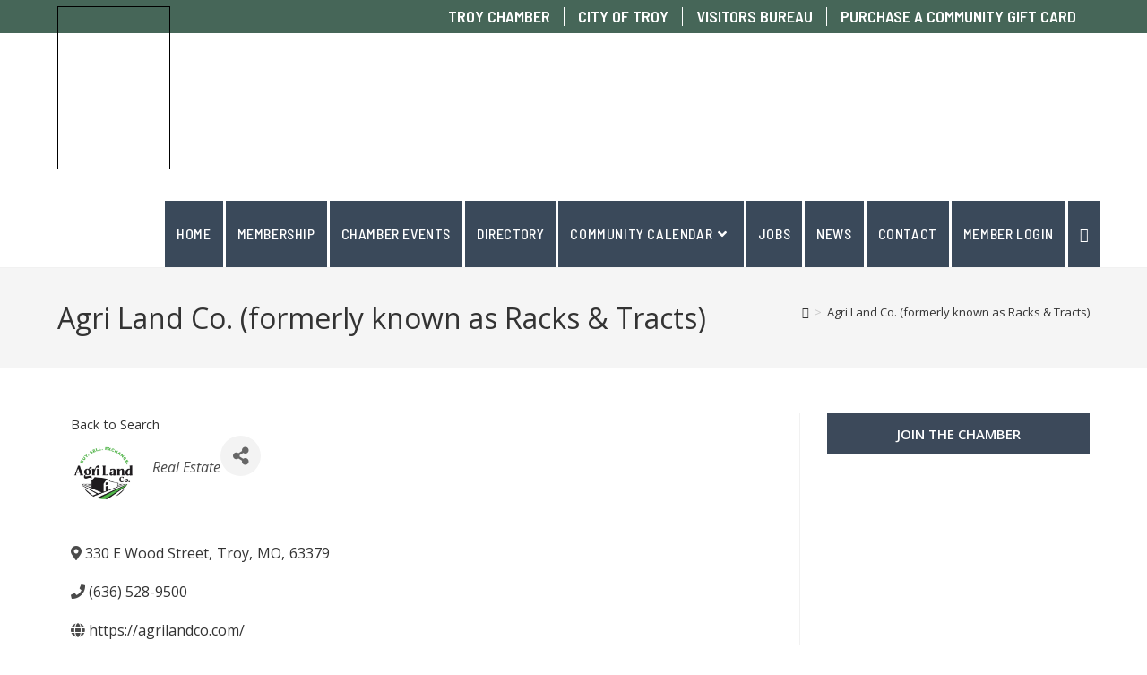

--- FILE ---
content_type: text/html; charset=utf-8
request_url: https://business.troyonthemove.com/directory/Details/agri-land-co-formerly-known-as-racks-tracts-1782976
body_size: 28555
content:
<!DOCTYPE html>
<html class="html" lang="en-US">
<head>
    <!-- TenantId: 2524; TenantKey: 3588a7c0-beea-47ac-982f-2010fad4d9ff -->
    <!-- IsDevMode: False -->
        <!-- Template URI: https://troyonthemove.com/growthzone-template/ ID 2711 -->
        <base href="https://troyonthemove.com" />
        <meta property="og:type" content="website" />
<meta property="og:title" content="Agri Land Co. (formerly known as Racks &amp; Tracts)" /><meta property="og:description" content="
ABOUT US
Agri Land Company is a full-service real estate firm specializing in agricultural farms, investment properties, and recreational tracts throughout Missouri, Iowa, and Illinois.
With 68+ years of combined real estate experience, owners Bob and Kim Nichols, and their team, have establi..." /><meta property="og:image" content="https://res.cloudinary.com/micronetonline/image/upload/c_crop,h_2048,w_2048,x_0,y_0/f_auto/q_auto/v1703865841/tenants/3588a7c0-beea-47ac-982f-2010fad4d9ff/2add78443cb849fea0224803a498507f/AgriLand-Co.jpg" /><meta property="og:site_name" content="GZ Module Pages" /><meta property="og:url" content="https://business.troyonthemove.com/directory/Details/agri-land-co-formerly-known-as-racks-tracts-1782976" />
	<meta charset="UTF-8">
	<link rel="profile" href="https://gmpg.org/xfn/11">

	<title>Agri Land Co. (formerly known as Racks & Tracts)    - Troy Area Chamber of Commerce</title>
	<style>img:is([sizes="auto" i], [sizes^="auto," i]) { contain-intrinsic-size: 3000px 1500px }</style>
	<meta name="viewport" content="width=device-width, initial-scale=1"><meta name="description" content="Agri Land Co. (formerly known as Racks & Tracts)">
<meta name="robots" content="index, follow, max-snippet:-1, max-image-preview:large, max-video-preview:-1">





<meta property="article:author" content="">
<meta property="article:publisher" content="">


<meta property="fb:pages" content="">
<meta property="fb:admins" content="">
<meta property="fb:app_id" content="">
<meta name="twitter:card" content="summary">
<meta name="twitter:site" content="">
<meta name="twitter:creator" content="">
<meta name="twitter:title" content="  Agri Land Co. (formerly known as Racks & Tracts) - Troy Area Chamber of Commerce">
<meta name="twitter:description" content="Agri Land Co. (formerly known as Racks & Tracts)">
<link rel='dns-prefetch' href='//fonts.googleapis.com' />
<link rel='dns-prefetch' href='//use.fontawesome.com' />



<script>
window._wpemojiSettings = {"baseUrl":"https:\/\/s.w.org\/images\/core\/emoji\/15.0.3\/72x72\/","ext":".png","svgUrl":"https:\/\/s.w.org\/images\/core\/emoji\/15.0.3\/svg\/","svgExt":".svg","source":{"concatemoji":"https:\/\/troyonthemove.com\/wp-includes\/js\/wp-emoji-release.min.js?ver=6.7.1"}};
/*! This file is auto-generated */
!function(i,n){var o,s,e;function c(e){try{var t={supportTests:e,timestamp:(new Date).valueOf()};sessionStorage.setItem(o,JSON.stringify(t))}catch(e){}}function p(e,t,n){e.clearRect(0,0,e.canvas.width,e.canvas.height),e.fillText(t,0,0);var t=new Uint32Array(e.getImageData(0,0,e.canvas.width,e.canvas.height).data),r=(e.clearRect(0,0,e.canvas.width,e.canvas.height),e.fillText(n,0,0),new Uint32Array(e.getImageData(0,0,e.canvas.width,e.canvas.height).data));return t.every(function(e,t){return e===r[t]})}function u(e,t,n){switch(t){case"flag":return n(e,"\ud83c\udff3\ufe0f\u200d\u26a7\ufe0f","\ud83c\udff3\ufe0f\u200b\u26a7\ufe0f")?!1:!n(e,"\ud83c\uddfa\ud83c\uddf3","\ud83c\uddfa\u200b\ud83c\uddf3")&&!n(e,"\ud83c\udff4\udb40\udc67\udb40\udc62\udb40\udc65\udb40\udc6e\udb40\udc67\udb40\udc7f","\ud83c\udff4\u200b\udb40\udc67\u200b\udb40\udc62\u200b\udb40\udc65\u200b\udb40\udc6e\u200b\udb40\udc67\u200b\udb40\udc7f");case"emoji":return!n(e,"\ud83d\udc26\u200d\u2b1b","\ud83d\udc26\u200b\u2b1b")}return!1}function f(e,t,n){var r="undefined"!=typeof WorkerGlobalScope&&self instanceof WorkerGlobalScope?new OffscreenCanvas(300,150):i.createElement("canvas"),a=r.getContext("2d",{willReadFrequently:!0}),o=(a.textBaseline="top",a.font="600 32px Arial",{});return e.forEach(function(e){o[e]=t(a,e,n)}),o}function t(e){var t=i.createElement("script");t.src=e,t.defer=!0,i.head.appendChild(t)}"undefined"!=typeof Promise&&(o="wpEmojiSettingsSupports",s=["flag","emoji"],n.supports={everything:!0,everythingExceptFlag:!0},e=new Promise(function(e){i.addEventListener("DOMContentLoaded",e,{once:!0})}),new Promise(function(t){var n=function(){try{var e=JSON.parse(sessionStorage.getItem(o));if("object"==typeof e&&"number"==typeof e.timestamp&&(new Date).valueOf()<e.timestamp+604800&&"object"==typeof e.supportTests)return e.supportTests}catch(e){}return null}();if(!n){if("undefined"!=typeof Worker&&"undefined"!=typeof OffscreenCanvas&&"undefined"!=typeof URL&&URL.createObjectURL&&"undefined"!=typeof Blob)try{var e="postMessage("+f.toString()+"("+[JSON.stringify(s),u.toString(),p.toString()].join(",")+"));",r=new Blob([e],{type:"text/javascript"}),a=new Worker(URL.createObjectURL(r),{name:"wpTestEmojiSupports"});return void(a.onmessage=function(e){c(n=e.data),a.terminate(),t(n)})}catch(e){}c(n=f(s,u,p))}t(n)}).then(function(e){for(var t in e)n.supports[t]=e[t],n.supports.everything=n.supports.everything&&n.supports[t],"flag"!==t&&(n.supports.everythingExceptFlag=n.supports.everythingExceptFlag&&n.supports[t]);n.supports.everythingExceptFlag=n.supports.everythingExceptFlag&&!n.supports.flag,n.DOMReady=!1,n.readyCallback=function(){n.DOMReady=!0}}).then(function(){return e}).then(function(){var e;n.supports.everything||(n.readyCallback(),(e=n.source||{}).concatemoji?t(e.concatemoji):e.wpemoji&&e.twemoji&&(t(e.twemoji),t(e.wpemoji)))}))}((window,document),window._wpemojiSettings);
</script>
<link rel='stylesheet' id='tribe-events-pro-mini-calendar-block-styles-css' href='https://troyonthemove.com/wp-content/plugins/events-calendar-pro/build/css/tribe-events-pro-mini-calendar-block.css?ver=7.7.12' media='all' />
<style id='wp-emoji-styles-inline-css'>

	img.wp-smiley, img.emoji {
		display: inline !important;
		border: none !important;
		box-shadow: none !important;
		height: 1em !important;
		width: 1em !important;
		margin: 0 0.07em !important;
		vertical-align: -0.1em !important;
		background: none !important;
		padding: 0 !important;
	}
</style>
<link rel='stylesheet' id='wp-block-library-css' href='https://troyonthemove.com/wp-includes/css/dist/block-library/style.min.css?ver=6.7.1' media='all' />
<style id='wp-block-library-theme-inline-css'>
.wp-block-audio :where(figcaption){color:#555;font-size:13px;text-align:center}.is-dark-theme .wp-block-audio :where(figcaption){color:#ffffffa6}.wp-block-audio{margin:0 0 1em}.wp-block-code{border:1px solid #ccc;border-radius:4px;font-family:Menlo,Consolas,monaco,monospace;padding:.8em 1em}.wp-block-embed :where(figcaption){color:#555;font-size:13px;text-align:center}.is-dark-theme .wp-block-embed :where(figcaption){color:#ffffffa6}.wp-block-embed{margin:0 0 1em}.blocks-gallery-caption{color:#555;font-size:13px;text-align:center}.is-dark-theme .blocks-gallery-caption{color:#ffffffa6}:root :where(.wp-block-image figcaption){color:#555;font-size:13px;text-align:center}.is-dark-theme :root :where(.wp-block-image figcaption){color:#ffffffa6}.wp-block-image{margin:0 0 1em}.wp-block-pullquote{border-bottom:4px solid;border-top:4px solid;color:currentColor;margin-bottom:1.75em}.wp-block-pullquote cite,.wp-block-pullquote footer,.wp-block-pullquote__citation{color:currentColor;font-size:.8125em;font-style:normal;text-transform:uppercase}.wp-block-quote{border-left:.25em solid;margin:0 0 1.75em;padding-left:1em}.wp-block-quote cite,.wp-block-quote footer{color:currentColor;font-size:.8125em;font-style:normal;position:relative}.wp-block-quote:where(.has-text-align-right){border-left:none;border-right:.25em solid;padding-left:0;padding-right:1em}.wp-block-quote:where(.has-text-align-center){border:none;padding-left:0}.wp-block-quote.is-large,.wp-block-quote.is-style-large,.wp-block-quote:where(.is-style-plain){border:none}.wp-block-search .wp-block-search__label{font-weight:700}.wp-block-search__button{border:1px solid #ccc;padding:.375em .625em}:where(.wp-block-group.has-background){padding:1.25em 2.375em}.wp-block-separator.has-css-opacity{opacity:.4}.wp-block-separator{border:none;border-bottom:2px solid;margin-left:auto;margin-right:auto}.wp-block-separator.has-alpha-channel-opacity{opacity:1}.wp-block-separator:not(.is-style-wide):not(.is-style-dots){width:100px}.wp-block-separator.has-background:not(.is-style-dots){border-bottom:none;height:1px}.wp-block-separator.has-background:not(.is-style-wide):not(.is-style-dots){height:2px}.wp-block-table{margin:0 0 1em}.wp-block-table td,.wp-block-table th{word-break:normal}.wp-block-table :where(figcaption){color:#555;font-size:13px;text-align:center}.is-dark-theme .wp-block-table :where(figcaption){color:#ffffffa6}.wp-block-video :where(figcaption){color:#555;font-size:13px;text-align:center}.is-dark-theme .wp-block-video :where(figcaption){color:#ffffffa6}.wp-block-video{margin:0 0 1em}:root :where(.wp-block-template-part.has-background){margin-bottom:0;margin-top:0;padding:1.25em 2.375em}
</style>
<style id='font-awesome-svg-styles-default-inline-css'>
.svg-inline--fa {
  display: inline-block;
  height: 1em;
  overflow: visible;
  vertical-align: -.125em;
}
</style>
<link rel='stylesheet' id='font-awesome-svg-styles-css' href='https://troyonthemove.com/wp-content/uploads/font-awesome/v5.12.1/css/svg-with-js.css' media='all' />
<style id='font-awesome-svg-styles-inline-css'>
   .wp-block-font-awesome-icon svg::before,
   .wp-rich-text-font-awesome-icon svg::before {content: unset;}
</style>
<style id='classic-theme-styles-inline-css'>
/*! This file is auto-generated */
.wp-block-button__link{color:#fff;background-color:#32373c;border-radius:9999px;box-shadow:none;text-decoration:none;padding:calc(.667em + 2px) calc(1.333em + 2px);font-size:1.125em}.wp-block-file__button{background:#32373c;color:#fff;text-decoration:none}
</style>
<style id='global-styles-inline-css'>
:root{--wp--preset--aspect-ratio--square: 1;--wp--preset--aspect-ratio--4-3: 4/3;--wp--preset--aspect-ratio--3-4: 3/4;--wp--preset--aspect-ratio--3-2: 3/2;--wp--preset--aspect-ratio--2-3: 2/3;--wp--preset--aspect-ratio--16-9: 16/9;--wp--preset--aspect-ratio--9-16: 9/16;--wp--preset--color--black: #000000;--wp--preset--color--cyan-bluish-gray: #abb8c3;--wp--preset--color--white: #ffffff;--wp--preset--color--pale-pink: #f78da7;--wp--preset--color--vivid-red: #cf2e2e;--wp--preset--color--luminous-vivid-orange: #ff6900;--wp--preset--color--luminous-vivid-amber: #fcb900;--wp--preset--color--light-green-cyan: #7bdcb5;--wp--preset--color--vivid-green-cyan: #00d084;--wp--preset--color--pale-cyan-blue: #8ed1fc;--wp--preset--color--vivid-cyan-blue: #0693e3;--wp--preset--color--vivid-purple: #9b51e0;--wp--preset--gradient--vivid-cyan-blue-to-vivid-purple: linear-gradient(135deg,rgba(6,147,227,1) 0%,rgb(155,81,224) 100%);--wp--preset--gradient--light-green-cyan-to-vivid-green-cyan: linear-gradient(135deg,rgb(122,220,180) 0%,rgb(0,208,130) 100%);--wp--preset--gradient--luminous-vivid-amber-to-luminous-vivid-orange: linear-gradient(135deg,rgba(252,185,0,1) 0%,rgba(255,105,0,1) 100%);--wp--preset--gradient--luminous-vivid-orange-to-vivid-red: linear-gradient(135deg,rgba(255,105,0,1) 0%,rgb(207,46,46) 100%);--wp--preset--gradient--very-light-gray-to-cyan-bluish-gray: linear-gradient(135deg,rgb(238,238,238) 0%,rgb(169,184,195) 100%);--wp--preset--gradient--cool-to-warm-spectrum: linear-gradient(135deg,rgb(74,234,220) 0%,rgb(151,120,209) 20%,rgb(207,42,186) 40%,rgb(238,44,130) 60%,rgb(251,105,98) 80%,rgb(254,248,76) 100%);--wp--preset--gradient--blush-light-purple: linear-gradient(135deg,rgb(255,206,236) 0%,rgb(152,150,240) 100%);--wp--preset--gradient--blush-bordeaux: linear-gradient(135deg,rgb(254,205,165) 0%,rgb(254,45,45) 50%,rgb(107,0,62) 100%);--wp--preset--gradient--luminous-dusk: linear-gradient(135deg,rgb(255,203,112) 0%,rgb(199,81,192) 50%,rgb(65,88,208) 100%);--wp--preset--gradient--pale-ocean: linear-gradient(135deg,rgb(255,245,203) 0%,rgb(182,227,212) 50%,rgb(51,167,181) 100%);--wp--preset--gradient--electric-grass: linear-gradient(135deg,rgb(202,248,128) 0%,rgb(113,206,126) 100%);--wp--preset--gradient--midnight: linear-gradient(135deg,rgb(2,3,129) 0%,rgb(40,116,252) 100%);--wp--preset--font-size--small: 13px;--wp--preset--font-size--medium: 20px;--wp--preset--font-size--large: 36px;--wp--preset--font-size--x-large: 42px;--wp--preset--spacing--20: 0.44rem;--wp--preset--spacing--30: 0.67rem;--wp--preset--spacing--40: 1rem;--wp--preset--spacing--50: 1.5rem;--wp--preset--spacing--60: 2.25rem;--wp--preset--spacing--70: 3.38rem;--wp--preset--spacing--80: 5.06rem;--wp--preset--shadow--natural: 6px 6px 9px rgba(0, 0, 0, 0.2);--wp--preset--shadow--deep: 12px 12px 50px rgba(0, 0, 0, 0.4);--wp--preset--shadow--sharp: 6px 6px 0px rgba(0, 0, 0, 0.2);--wp--preset--shadow--outlined: 6px 6px 0px -3px rgba(255, 255, 255, 1), 6px 6px rgba(0, 0, 0, 1);--wp--preset--shadow--crisp: 6px 6px 0px rgba(0, 0, 0, 1);}:where(.is-layout-flex){gap: 0.5em;}:where(.is-layout-grid){gap: 0.5em;}body .is-layout-flex{display: flex;}.is-layout-flex{flex-wrap: wrap;align-items: center;}.is-layout-flex > :is(*, div){margin: 0;}body .is-layout-grid{display: grid;}.is-layout-grid > :is(*, div){margin: 0;}:where(.wp-block-columns.is-layout-flex){gap: 2em;}:where(.wp-block-columns.is-layout-grid){gap: 2em;}:where(.wp-block-post-template.is-layout-flex){gap: 1.25em;}:where(.wp-block-post-template.is-layout-grid){gap: 1.25em;}.has-black-color{color: var(--wp--preset--color--black) !important;}.has-cyan-bluish-gray-color{color: var(--wp--preset--color--cyan-bluish-gray) !important;}.has-white-color{color: var(--wp--preset--color--white) !important;}.has-pale-pink-color{color: var(--wp--preset--color--pale-pink) !important;}.has-vivid-red-color{color: var(--wp--preset--color--vivid-red) !important;}.has-luminous-vivid-orange-color{color: var(--wp--preset--color--luminous-vivid-orange) !important;}.has-luminous-vivid-amber-color{color: var(--wp--preset--color--luminous-vivid-amber) !important;}.has-light-green-cyan-color{color: var(--wp--preset--color--light-green-cyan) !important;}.has-vivid-green-cyan-color{color: var(--wp--preset--color--vivid-green-cyan) !important;}.has-pale-cyan-blue-color{color: var(--wp--preset--color--pale-cyan-blue) !important;}.has-vivid-cyan-blue-color{color: var(--wp--preset--color--vivid-cyan-blue) !important;}.has-vivid-purple-color{color: var(--wp--preset--color--vivid-purple) !important;}.has-black-background-color{background-color: var(--wp--preset--color--black) !important;}.has-cyan-bluish-gray-background-color{background-color: var(--wp--preset--color--cyan-bluish-gray) !important;}.has-white-background-color{background-color: var(--wp--preset--color--white) !important;}.has-pale-pink-background-color{background-color: var(--wp--preset--color--pale-pink) !important;}.has-vivid-red-background-color{background-color: var(--wp--preset--color--vivid-red) !important;}.has-luminous-vivid-orange-background-color{background-color: var(--wp--preset--color--luminous-vivid-orange) !important;}.has-luminous-vivid-amber-background-color{background-color: var(--wp--preset--color--luminous-vivid-amber) !important;}.has-light-green-cyan-background-color{background-color: var(--wp--preset--color--light-green-cyan) !important;}.has-vivid-green-cyan-background-color{background-color: var(--wp--preset--color--vivid-green-cyan) !important;}.has-pale-cyan-blue-background-color{background-color: var(--wp--preset--color--pale-cyan-blue) !important;}.has-vivid-cyan-blue-background-color{background-color: var(--wp--preset--color--vivid-cyan-blue) !important;}.has-vivid-purple-background-color{background-color: var(--wp--preset--color--vivid-purple) !important;}.has-black-border-color{border-color: var(--wp--preset--color--black) !important;}.has-cyan-bluish-gray-border-color{border-color: var(--wp--preset--color--cyan-bluish-gray) !important;}.has-white-border-color{border-color: var(--wp--preset--color--white) !important;}.has-pale-pink-border-color{border-color: var(--wp--preset--color--pale-pink) !important;}.has-vivid-red-border-color{border-color: var(--wp--preset--color--vivid-red) !important;}.has-luminous-vivid-orange-border-color{border-color: var(--wp--preset--color--luminous-vivid-orange) !important;}.has-luminous-vivid-amber-border-color{border-color: var(--wp--preset--color--luminous-vivid-amber) !important;}.has-light-green-cyan-border-color{border-color: var(--wp--preset--color--light-green-cyan) !important;}.has-vivid-green-cyan-border-color{border-color: var(--wp--preset--color--vivid-green-cyan) !important;}.has-pale-cyan-blue-border-color{border-color: var(--wp--preset--color--pale-cyan-blue) !important;}.has-vivid-cyan-blue-border-color{border-color: var(--wp--preset--color--vivid-cyan-blue) !important;}.has-vivid-purple-border-color{border-color: var(--wp--preset--color--vivid-purple) !important;}.has-vivid-cyan-blue-to-vivid-purple-gradient-background{background: var(--wp--preset--gradient--vivid-cyan-blue-to-vivid-purple) !important;}.has-light-green-cyan-to-vivid-green-cyan-gradient-background{background: var(--wp--preset--gradient--light-green-cyan-to-vivid-green-cyan) !important;}.has-luminous-vivid-amber-to-luminous-vivid-orange-gradient-background{background: var(--wp--preset--gradient--luminous-vivid-amber-to-luminous-vivid-orange) !important;}.has-luminous-vivid-orange-to-vivid-red-gradient-background{background: var(--wp--preset--gradient--luminous-vivid-orange-to-vivid-red) !important;}.has-very-light-gray-to-cyan-bluish-gray-gradient-background{background: var(--wp--preset--gradient--very-light-gray-to-cyan-bluish-gray) !important;}.has-cool-to-warm-spectrum-gradient-background{background: var(--wp--preset--gradient--cool-to-warm-spectrum) !important;}.has-blush-light-purple-gradient-background{background: var(--wp--preset--gradient--blush-light-purple) !important;}.has-blush-bordeaux-gradient-background{background: var(--wp--preset--gradient--blush-bordeaux) !important;}.has-luminous-dusk-gradient-background{background: var(--wp--preset--gradient--luminous-dusk) !important;}.has-pale-ocean-gradient-background{background: var(--wp--preset--gradient--pale-ocean) !important;}.has-electric-grass-gradient-background{background: var(--wp--preset--gradient--electric-grass) !important;}.has-midnight-gradient-background{background: var(--wp--preset--gradient--midnight) !important;}.has-small-font-size{font-size: var(--wp--preset--font-size--small) !important;}.has-medium-font-size{font-size: var(--wp--preset--font-size--medium) !important;}.has-large-font-size{font-size: var(--wp--preset--font-size--large) !important;}.has-x-large-font-size{font-size: var(--wp--preset--font-size--x-large) !important;}
:where(.wp-block-post-template.is-layout-flex){gap: 1.25em;}:where(.wp-block-post-template.is-layout-grid){gap: 1.25em;}
:where(.wp-block-columns.is-layout-flex){gap: 2em;}:where(.wp-block-columns.is-layout-grid){gap: 2em;}
:root :where(.wp-block-pullquote){font-size: 1.5em;line-height: 1.6;}
</style>
<link rel='stylesheet' id='sow-button-base-css' href='https://troyonthemove.com/wp-content/plugins/so-widgets-bundle/widgets/button/css/style.css?ver=1.70.2' media='all' />
<link rel='stylesheet' id='sow-google-font-open sans-css' href='https://fonts.googleapis.com/css?family=Open+Sans&#038;display=swap&#038;ver=6.7.1' media='all' />
<link rel='stylesheet' id='sow-button-flat-ebad505a1ff5-css' href='https://troyonthemove.com/wp-content/uploads/siteorigin-widgets/sow-button-flat-ebad505a1ff5.css?ver=6.7.1' media='all' />
<link rel='stylesheet' id='sow-button-flat-a39788b88015-css' href='https://troyonthemove.com/wp-content/uploads/siteorigin-widgets/sow-button-flat-a39788b88015.css?ver=6.7.1' media='all' />
<link rel='stylesheet' id='sow-button-flat-204ba7c34c4a-css' href='https://troyonthemove.com/wp-content/uploads/siteorigin-widgets/sow-button-flat-204ba7c34c4a.css?ver=6.7.1' media='all' />
<link rel='stylesheet' id='wpemfb-lightbox-css' href='https://troyonthemove.com/wp-content/plugins/wp-embed-facebook/templates/lightbox/css/lightbox.css?ver=3.1.2' media='all' />
<link rel='stylesheet' id='wp-job-manager-job-listings-css' href='https://troyonthemove.com/wp-content/plugins/wp-job-manager/assets/dist/css/job-listings.css?ver=598383a28ac5f9f156e4' media='all' />
<link rel='stylesheet' id='tribe-events-v2-single-skeleton-css' href='https://troyonthemove.com/wp-content/plugins/the-events-calendar/build/css/tribe-events-single-skeleton.css?ver=6.15.12.2' media='all' />
<link rel='stylesheet' id='tribe-events-v2-single-skeleton-full-css' href='https://troyonthemove.com/wp-content/plugins/the-events-calendar/build/css/tribe-events-single-full.css?ver=6.15.12.2' media='all' />
<link rel='stylesheet' id='tec-events-elementor-widgets-base-styles-css' href='https://troyonthemove.com/wp-content/plugins/the-events-calendar/build/css/integrations/plugins/elementor/widgets/widget-base.css?ver=6.15.12.2' media='all' />
<link rel='stylesheet' id='font-awesome-css' href='https://troyonthemove.com/wp-content/themes/oceanwp/assets/fonts/fontawesome/css/all.min.css?ver=6.7.2' media='all' />
<link rel='stylesheet' id='simple-line-icons-css' href='https://troyonthemove.com/wp-content/themes/oceanwp/assets/css/third/simple-line-icons.min.css?ver=2.4.0' media='all' />
<link rel='stylesheet' id='oceanwp-style-css' href='https://troyonthemove.com/wp-content/themes/oceanwp/assets/css/style.min.css?ver=4.1.3' media='all' />
<style id='oceanwp-style-inline-css'>
div.wpforms-container-full .wpforms-form input[type=submit]:hover,
			div.wpforms-container-full .wpforms-form input[type=submit]:focus,
			div.wpforms-container-full .wpforms-form input[type=submit]:active,
			div.wpforms-container-full .wpforms-form button[type=submit]:hover,
			div.wpforms-container-full .wpforms-form button[type=submit]:focus,
			div.wpforms-container-full .wpforms-form button[type=submit]:active,
			div.wpforms-container-full .wpforms-form .wpforms-page-button:hover,
			div.wpforms-container-full .wpforms-form .wpforms-page-button:active,
			div.wpforms-container-full .wpforms-form .wpforms-page-button:focus {
				border: none;
			}
</style>
<link rel='stylesheet' id='oceanwp-google-font-open-sans-css' href='//fonts.googleapis.com/css?family=Open+Sans%3A100%2C200%2C300%2C400%2C500%2C600%2C700%2C800%2C900%2C100i%2C200i%2C300i%2C400i%2C500i%2C600i%2C700i%2C800i%2C900i&#038;subset=latin&#038;display=swap&#038;ver=6.7.1' media='all' />
<link rel='stylesheet' id='oceanwp-google-font-barlow-semi-condensed-css' href='//fonts.googleapis.com/css?family=Barlow+Semi+Condensed%3A100%2C200%2C300%2C400%2C500%2C600%2C700%2C800%2C900%2C100i%2C200i%2C300i%2C400i%2C500i%2C600i%2C700i%2C800i%2C900i&#038;subset=latin&#038;display=swap&#038;ver=6.7.1' media='all' />
<link rel='stylesheet' id='font-awesome-official-css' href='https://use.fontawesome.com/releases/v5.12.1/css/all.css' media='all' integrity="sha384-v8BU367qNbs/aIZIxuivaU55N5GPF89WBerHoGA4QTcbUjYiLQtKdrfXnqAcXyTv" crossorigin="anonymous" />
<link rel='stylesheet' id='oe-widgets-style-css' href='https://troyonthemove.com/wp-content/plugins/ocean-extra/assets/css/widgets.css?ver=6.7.1' media='all' />
<link rel='stylesheet' id='font-awesome-official-v4shim-css' href='https://use.fontawesome.com/releases/v5.12.1/css/v4-shims.css' media='all' integrity="sha384-C8a18+Gvny8XkjAdfto/vjAUdpGuPtl1Ix/K2BgKhFaVO6w4onVVHiEaN9h9XsvX" crossorigin="anonymous" />
<style id='font-awesome-official-v4shim-inline-css'>
@font-face {
font-family: "FontAwesome";
font-display: block;
src: url("https://use.fontawesome.com/releases/v5.12.1/webfonts/fa-brands-400.eot"),
		url("https://use.fontawesome.com/releases/v5.12.1/webfonts/fa-brands-400.eot?#iefix") format("embedded-opentype"),
		url("https://use.fontawesome.com/releases/v5.12.1/webfonts/fa-brands-400.woff2") format("woff2"),
		url("https://use.fontawesome.com/releases/v5.12.1/webfonts/fa-brands-400.woff") format("woff"),
		url("https://use.fontawesome.com/releases/v5.12.1/webfonts/fa-brands-400.ttf") format("truetype"),
		url("https://use.fontawesome.com/releases/v5.12.1/webfonts/fa-brands-400.svg#fontawesome") format("svg");
}

@font-face {
font-family: "FontAwesome";
font-display: block;
src: url("https://use.fontawesome.com/releases/v5.12.1/webfonts/fa-solid-900.eot"),
		url("https://use.fontawesome.com/releases/v5.12.1/webfonts/fa-solid-900.eot?#iefix") format("embedded-opentype"),
		url("https://use.fontawesome.com/releases/v5.12.1/webfonts/fa-solid-900.woff2") format("woff2"),
		url("https://use.fontawesome.com/releases/v5.12.1/webfonts/fa-solid-900.woff") format("woff"),
		url("https://use.fontawesome.com/releases/v5.12.1/webfonts/fa-solid-900.ttf") format("truetype"),
		url("https://use.fontawesome.com/releases/v5.12.1/webfonts/fa-solid-900.svg#fontawesome") format("svg");
}

@font-face {
font-family: "FontAwesome";
font-display: block;
src: url("https://use.fontawesome.com/releases/v5.12.1/webfonts/fa-regular-400.eot"),
		url("https://use.fontawesome.com/releases/v5.12.1/webfonts/fa-regular-400.eot?#iefix") format("embedded-opentype"),
		url("https://use.fontawesome.com/releases/v5.12.1/webfonts/fa-regular-400.woff2") format("woff2"),
		url("https://use.fontawesome.com/releases/v5.12.1/webfonts/fa-regular-400.woff") format("woff"),
		url("https://use.fontawesome.com/releases/v5.12.1/webfonts/fa-regular-400.ttf") format("truetype"),
		url("https://use.fontawesome.com/releases/v5.12.1/webfonts/fa-regular-400.svg#fontawesome") format("svg");
unicode-range: U+F004-F005,U+F007,U+F017,U+F022,U+F024,U+F02E,U+F03E,U+F044,U+F057-F059,U+F06E,U+F070,U+F075,U+F07B-F07C,U+F080,U+F086,U+F089,U+F094,U+F09D,U+F0A0,U+F0A4-F0A7,U+F0C5,U+F0C7-F0C8,U+F0E0,U+F0EB,U+F0F3,U+F0F8,U+F0FE,U+F111,U+F118-F11A,U+F11C,U+F133,U+F144,U+F146,U+F14A,U+F14D-F14E,U+F150-F152,U+F15B-F15C,U+F164-F165,U+F185-F186,U+F191-F192,U+F1AD,U+F1C1-F1C9,U+F1CD,U+F1D8,U+F1E3,U+F1EA,U+F1F6,U+F1F9,U+F20A,U+F247-F249,U+F24D,U+F254-F25B,U+F25D,U+F267,U+F271-F274,U+F279,U+F28B,U+F28D,U+F2B5-F2B6,U+F2B9,U+F2BB,U+F2BD,U+F2C1-F2C2,U+F2D0,U+F2D2,U+F2DC,U+F2ED,U+F328,U+F358-F35B,U+F3A5,U+F3D1,U+F410,U+F4AD;
}
</style>
<script src="https://troyonthemove.com/wp-includes/js/tinymce/tinymce.min.js?ver=49110-20201110" id="wp-tinymce-root-js"></script>
<script src="https://troyonthemove.com/wp-includes/js/tinymce/plugins/compat3x/plugin.min.js?ver=49110-20201110" id="wp-tinymce-js"></script>
<script src="https://troyonthemove.com/wp-includes/js/jquery/jquery.min.js?ver=3.7.1" id="jquery-core-js"></script>
<script src="https://troyonthemove.com/wp-includes/js/jquery/jquery-migrate.min.js?ver=3.4.1" id="jquery-migrate-js"></script>
<script src="https://troyonthemove.com/wp-content/plugins/wp-embed-facebook/templates/lightbox/js/lightbox.min.js?ver=3.1.2" id="wpemfb-lightbox-js"></script>
<script id="wpemfb-fbjs-js-extra">
var WEF = {"local":"en_US","version":"v3.2","fb_id":"628701730939869","comments_nonce":"cdcfcc5378"};
</script>
<script src="https://troyonthemove.com/wp-content/plugins/wp-embed-facebook/inc/js/fb.min.js?ver=3.1.2" id="wpemfb-fbjs-js"></script>
<link rel="https://api.w.org/" href="https://troyonthemove.com/wp-json/" /><link rel="EditURI" type="application/rsd+xml" title="RSD" href="https://troyonthemove.com/xmlrpc.php?rsd" />
<meta name="generator" content="WordPress 6.7.1" />
<link rel='shortlink' href='https://troyonthemove.com/?p=14729' />


<meta name="et-api-version" content="v1"><meta name="et-api-origin" content="https://troyonthemove.com"><link rel="https://theeventscalendar.com/" href="https://troyonthemove.com/wp-json/tribe/tickets/v1/" /><meta name="tec-api-version" content="v1"><meta name="tec-api-origin" content="https://troyonthemove.com"><meta name="generator" content="Elementor 3.24.4; features: additional_custom_breakpoints; settings: css_print_method-external, google_font-enabled, font_display-auto">
			<style>
				.e-con.e-parent:nth-of-type(n+4):not(.e-lazyloaded):not(.e-no-lazyload),
				.e-con.e-parent:nth-of-type(n+4):not(.e-lazyloaded):not(.e-no-lazyload) * {
					background-image: none !important;
				}
				@media screen and (max-height: 1024px) {
					.e-con.e-parent:nth-of-type(n+3):not(.e-lazyloaded):not(.e-no-lazyload),
					.e-con.e-parent:nth-of-type(n+3):not(.e-lazyloaded):not(.e-no-lazyload) * {
						background-image: none !important;
					}
				}
				@media screen and (max-height: 640px) {
					.e-con.e-parent:nth-of-type(n+2):not(.e-lazyloaded):not(.e-no-lazyload),
					.e-con.e-parent:nth-of-type(n+2):not(.e-lazyloaded):not(.e-no-lazyload) * {
						background-image: none !important;
					}
				}
			</style>
			<noscript><style>.lazyload[data-src]{display:none !important;}</style></noscript><style>.lazyload{background-image:none !important;}.lazyload:before{background-image:none !important;}</style><link rel="icon" href="https://troyonthemove.com/wp-content/uploads/2018/10/cropped-logo-e1540417124247-1-32x32.jpg" sizes="32x32" />
<link rel="icon" href="https://troyonthemove.com/wp-content/uploads/2018/10/cropped-logo-e1540417124247-1-192x192.jpg" sizes="192x192" />
<link rel="apple-touch-icon" href="https://troyonthemove.com/wp-content/uploads/2018/10/cropped-logo-e1540417124247-1-180x180.jpg" />
<meta name="msapplication-TileImage" content="https://troyonthemove.com/wp-content/uploads/2018/10/cropped-logo-e1540417124247-1-270x270.jpg" />
		<style id="wp-custom-css">
			/* COMMUNITY SUBMIT */#tribe-community-events form{display:flex;flex-direction:column}.tribe-section-custom-fields{padding:0 !important;border:0 !important}.tribe-section-custom-fields .tribe-section-content-label{padding:0 !important}.tribe-section-custom-fields .tribe-section-header{display:none}.tribe-section-custom-fields label{font-size:16px;font-weight:700;text-transform:uppercase;color:#000}.tribe-section-custom-fields input{margin:0;width:100% !important}.tribe-section-custom-fields tr,.tribe-section-custom-fields td{padding:0}.tribe-section-custom-fields .tribe-section-content-field{padding:0 !important}@media (max-width:782px){.eventForm .tribe-datetime-block .tribe-field-end_date,.eventForm .tribe-datetime-block .tribe-field-start_date,.eventForm .tribe-datetime-block .tribe-field-end_time,.eventForm .tribe-datetime-block .tribe-field-start_time{width:100%}}.tribe-community-events form{display:grid}.tribe-community-events .tribe-section-custom-fields{order:1}.tribe-community-events .events-community-post-title{order:2}.tribe-community-events .events-community-post-content{order:3}.tribe-community-events .event-time{order:4}.tribe-community-events .tribe-section-image-uploader{order:5}.tribe-community-events #event_tribe_virtual{order:6}.tribe-community-events #event_tribe_event_status{order:7}.tribe-community-events #event_tribe_venue{order:8}.tribe-community-events #event_tribe_organizer{order:9}.tribe-community-events .tribe-section-website{order:10}.tribe-community-events .tribe-section-cost{order:11}.tribe-community-events #event_captcha{order:12 !important}.tribe-community-events .tribe-events-community-footer{order:13}/* CALENDAR */.tribe-events-header__title,.tribe-events-header__breadcrumbs{display:none !important}.post-type-archive-tribe_events #right-sidebar{display:none}.post-type-archive-tribe_events #primary{border:0;width:100%;padding:0}.post-type-archive-tribe_events .tribe-events .tribe-events-l-container{padding:0}.tribe-events .tribe-events-c-search__button,.tribe-events button.tribe-events-c-search__button,.tribe_community_edit .tribe-button.submit,.tribe_community_list .tribe-button.submit{background:#466658;border-radius:0}.tribe-events .tribe-events-c-search__button,.tribe-events button.tribe-events-c-search__button:hover,.tribe_community_edit .tribe-button.submit:hover,.tribe_community_list .tribe-button.submit:hover{background:#4e7262;border-radius:0}.single-tribe_events .tribe-events-c-subscribe-dropdown .tribe-events-c-subscribe-dropdown__button-text,.single-tribe_events .tribe-events-c-subscribe-dropdown button.tribe-events-c-subscribe-dropdown__button-text,.tribe-events .tribe-events-c-subscribe-dropdown .tribe-events-c-subscribe-dropdown__button-text,.tribe-events .tribe-events-c-subscribe-dropdown button.tribe-events-c-subscribe-dropdown__button-text,.single-tribe_events .tribe-events-c-subscribe-dropdown .tribe-events-c-subscribe-dropdown__button-icon,.tribe-events .tribe-events-c-subscribe-dropdown .tribe-events-c-subscribe-dropdown__button-icon{color:#4e7262}.tribe-common .tribe-common-c-btn-border,.tribe-common a.tribe-common-c-btn-border{border-color:#4e7262}.tribe-events .tribe-events-c-subscribe-dropdown .tribe-events-c-subscribe-dropdown__button:hover{background:#f3f3f3}.tribe-events-calendar-month__day--past-month .tribe-events-calendar-month__day-date-daynum{color:#d3d3d3}.tribe-events .tribe-events-calendar-month__day--past .tribe-events-calendar-month__day-date{opacity:1}#tribe-community-events .tribe-section-taxonomy--tribe_events_cat{display:none}/* MENU */#site-navigation-wrap li ul li{margin-top:0 !important}#site-navigation-wrap .dropdown-menu>li>a{padding:0 13px}#site-navigation-wrap{margin-top:35px}#top-bar-wrap{background-color:#fff;border-bottom:none;text-align:right;text-transform:uppercase;position:relative !important;z-index:1 !important}.top-bar-left{float:right !important}#top-bar-nav>ul>li{margin-right:0;padding:0 15px 0 15px;border-right:1px solid #fff}#top-bar-nav>ul>li:last-child{border-right:none !important}#site-navigation-wrap li{background:#3a495a;margin-right:3px;vertical-align:middle}#site-navigation-wrap li>a{color:#fff !important}#site-navigation-wrap li>a:hover{text-decoration:underline}#site-logo{border:1px solid #000;margin-top:-30px !important;position:relative !important;z-index:99999 !important}.circle-bar.elementor-column{padding:30px 0 !important;border:5px solid #dddddd !important;border-radius:50% !important;margin-right:50px !important}.feature-logo h4{display:none}.feature-desc h4{display:none}body .oceanwp-row .span_1_of_4{width:33.3%}.timeline-Widget{border-radius:0 !important}.twitter-timeline{width:300px !important;height:400px !important}#footer-widgets .footer-box{padding:0 0 0 45px;margin:0}#footer-widgets .footer-box .widget-title{border-color:#ededed !important}.sidebar-box .widget-title{border-color:#466658 !important}#bus-list{column-count:3 !important}#sponsors{vertical-align:middle !important}.fb_iframe_widget{border-radius:5px;border:1px solid #fff}\input[type="button"],input[type="reset"],input[type="submit"],button[type="submit"],.button,body div.wpforms-container-full .wpforms-form input[type=submit],body div.wpforms-container-full .wpforms-form button[type=submit],body div.wpforms-container-full .wpforms-form .wpforms-page-button{background-color:#3c495A}input[type="button"]:hover,input[type="reset"]:hover,input[type="submit"]:hover,button[type="submit"]:hover,input[type="button"]:focus,input[type="reset"]:focus,input[type="submit"]:focus,button[type="submit"]:focus,.button:hover,body div.wpforms-container-full .wpforms-form input[type=submit]:hover,body div.wpforms-container-full .wpforms-form button[type=submit]:hover,body div.wpforms-container-full .wpforms-form .wpforms-page-button:hover{background-color:#466658}@media screen and (min-width:320px) and (max-width:767px){.top-bar-left{float:left !important}.circle-bar.elementor-column{padding:0 !important;border:3px solid #dddddd !important;border-radius:0 !important;margin-right:0 !important}#footer-widgets .footer-box{padding:0 0 20px 25px;margin:0}.fb_iframe_widget{width:100%;max-width:300px;overflow:visible;background:#fff}#bus-list{column-count:1 !important}}@media screen and (min-width:568px){#bus-list{column-count:2 !important}}		</style>
		
<script async src='https://www.googletagmanager.com/gtag/js?id='></script><script>
window.dataLayer = window.dataLayer || [];
function gtag(){dataLayer.push(arguments);}gtag('js', new Date());
gtag('set', 'cookie_domain', 'auto');
gtag('set', 'cookie_flags', 'SameSite=None;Secure');

 gtag('config', '' , {});

</script>
<!-- OceanWP CSS -->
<style type="text/css">
/* Colors */body .theme-button,body input[type="submit"],body button[type="submit"],body button,body .button,body div.wpforms-container-full .wpforms-form input[type=submit],body div.wpforms-container-full .wpforms-form button[type=submit],body div.wpforms-container-full .wpforms-form .wpforms-page-button,.woocommerce-cart .wp-element-button,.woocommerce-checkout .wp-element-button,.wp-block-button__link{border-color:#ffffff}body .theme-button:hover,body input[type="submit"]:hover,body button[type="submit"]:hover,body button:hover,body .button:hover,body div.wpforms-container-full .wpforms-form input[type=submit]:hover,body div.wpforms-container-full .wpforms-form input[type=submit]:active,body div.wpforms-container-full .wpforms-form button[type=submit]:hover,body div.wpforms-container-full .wpforms-form button[type=submit]:active,body div.wpforms-container-full .wpforms-form .wpforms-page-button:hover,body div.wpforms-container-full .wpforms-form .wpforms-page-button:active,.woocommerce-cart .wp-element-button:hover,.woocommerce-checkout .wp-element-button:hover,.wp-block-button__link:hover{border-color:#ffffff}/* OceanWP Style Settings CSS */.theme-button,input[type="submit"],button[type="submit"],button,.button,body div.wpforms-container-full .wpforms-form input[type=submit],body div.wpforms-container-full .wpforms-form button[type=submit],body div.wpforms-container-full .wpforms-form .wpforms-page-button{border-style:solid}.theme-button,input[type="submit"],button[type="submit"],button,.button,body div.wpforms-container-full .wpforms-form input[type=submit],body div.wpforms-container-full .wpforms-form button[type=submit],body div.wpforms-container-full .wpforms-form .wpforms-page-button{border-width:1px}form input[type="text"],form input[type="password"],form input[type="email"],form input[type="url"],form input[type="date"],form input[type="month"],form input[type="time"],form input[type="datetime"],form input[type="datetime-local"],form input[type="week"],form input[type="number"],form input[type="search"],form input[type="tel"],form input[type="color"],form select,form textarea,.woocommerce .woocommerce-checkout .select2-container--default .select2-selection--single{border-style:solid}body div.wpforms-container-full .wpforms-form input[type=date],body div.wpforms-container-full .wpforms-form input[type=datetime],body div.wpforms-container-full .wpforms-form input[type=datetime-local],body div.wpforms-container-full .wpforms-form input[type=email],body div.wpforms-container-full .wpforms-form input[type=month],body div.wpforms-container-full .wpforms-form input[type=number],body div.wpforms-container-full .wpforms-form input[type=password],body div.wpforms-container-full .wpforms-form input[type=range],body div.wpforms-container-full .wpforms-form input[type=search],body div.wpforms-container-full .wpforms-form input[type=tel],body div.wpforms-container-full .wpforms-form input[type=text],body div.wpforms-container-full .wpforms-form input[type=time],body div.wpforms-container-full .wpforms-form input[type=url],body div.wpforms-container-full .wpforms-form input[type=week],body div.wpforms-container-full .wpforms-form select,body div.wpforms-container-full .wpforms-form textarea{border-style:solid}form input[type="text"],form input[type="password"],form input[type="email"],form input[type="url"],form input[type="date"],form input[type="month"],form input[type="time"],form input[type="datetime"],form input[type="datetime-local"],form input[type="week"],form input[type="number"],form input[type="search"],form input[type="tel"],form input[type="color"],form select,form textarea{border-radius:3px}body div.wpforms-container-full .wpforms-form input[type=date],body div.wpforms-container-full .wpforms-form input[type=datetime],body div.wpforms-container-full .wpforms-form input[type=datetime-local],body div.wpforms-container-full .wpforms-form input[type=email],body div.wpforms-container-full .wpforms-form input[type=month],body div.wpforms-container-full .wpforms-form input[type=number],body div.wpforms-container-full .wpforms-form input[type=password],body div.wpforms-container-full .wpforms-form input[type=range],body div.wpforms-container-full .wpforms-form input[type=search],body div.wpforms-container-full .wpforms-form input[type=tel],body div.wpforms-container-full .wpforms-form input[type=text],body div.wpforms-container-full .wpforms-form input[type=time],body div.wpforms-container-full .wpforms-form input[type=url],body div.wpforms-container-full .wpforms-form input[type=week],body div.wpforms-container-full .wpforms-form select,body div.wpforms-container-full .wpforms-form textarea{border-radius:3px}/* Header */#site-header.has-header-media .overlay-header-media{background-color:rgba(0,0,0,0.5)}.dropdown-menu .sub-menu,#searchform-dropdown,.current-shop-items-dropdown{border-color:#466658}.dropdown-menu ul li a.menu-link:hover{background-color:#466658}/* Topbar */#top-bar-wrap,.oceanwp-top-bar-sticky{background-color:#466658}#top-bar-wrap{border-color:#ffffff}#top-bar-wrap,#top-bar-content strong{color:#ffffff}#top-bar-content a,#top-bar-social-alt a{color:#ffffff}#top-bar-content a:hover,#top-bar-social-alt a:hover{color:#82960f}/* Blog CSS */.ocean-single-post-header ul.meta-item li a:hover{color:#333333}/* Footer Widgets */#footer-widgets{background-color:#555555}#footer-widgets,#footer-widgets p,#footer-widgets li a:before,#footer-widgets .contact-info-widget span.oceanwp-contact-title,#footer-widgets .recent-posts-date,#footer-widgets .recent-posts-comments,#footer-widgets .widget-recent-posts-icons li .fa{color:#ffffff}#footer-widgets .footer-box a:hover,#footer-widgets a:hover{color:#dddddd}/* Footer Copyright */#footer-bottom{background-color:#3C495A}#footer-bottom a:hover,#footer-bottom #footer-bottom-menu a:hover{color:#dddddd}/* Typography */body{font-family:'Open Sans';font-size:14px;line-height:1.8}h1,h2,h3,h4,h5,h6,.theme-heading,.widget-title,.oceanwp-widget-recent-posts-title,.comment-reply-title,.entry-title,.sidebar-box .widget-title{line-height:1.4}h1{font-family:'Open Sans';font-size:23px;line-height:1.4}h2{font-family:'Open Sans';font-size:20px;line-height:1.4}h3{font-family:'Open Sans';font-size:18px;line-height:1.4}h4{font-family:'Open Sans';font-size:17px;line-height:1.4}h5{font-size:14px;line-height:1.4}h6{font-size:15px;line-height:1.4}.page-header .page-header-title,.page-header.background-image-page-header .page-header-title{font-family:'Open Sans';font-size:32px;line-height:1.4}.page-header .page-subheading{font-size:15px;line-height:1.8}.site-breadcrumbs,.site-breadcrumbs a{font-size:13px;line-height:1.4}#top-bar-content,#top-bar-social-alt{font-family:'Barlow Semi Condensed';font-size:18px;line-height:1.2;font-weight:600}#site-logo a.site-logo-text{font-size:24px;line-height:1.8}#site-navigation-wrap .dropdown-menu >li >a,#site-header.full_screen-header .fs-dropdown-menu >li >a,#site-header.top-header #site-navigation-wrap .dropdown-menu >li >a,#site-header.center-header #site-navigation-wrap .dropdown-menu >li >a,#site-header.medium-header #site-navigation-wrap .dropdown-menu >li >a,.oceanwp-mobile-menu-icon a{font-family:'Barlow Semi Condensed';font-size:16px;font-weight:500}.dropdown-menu ul li a.menu-link,#site-header.full_screen-header .fs-dropdown-menu ul.sub-menu li a{font-family:'Open Sans';font-size:14px;line-height:1.2;letter-spacing:.6px}.sidr-class-dropdown-menu li a,a.sidr-class-toggle-sidr-close,#mobile-dropdown ul li a,body #mobile-fullscreen ul li a{font-size:15px;line-height:1.8}.blog-entry.post .blog-entry-header .entry-title a{font-size:24px;line-height:1.4}.ocean-single-post-header .single-post-title{font-size:34px;line-height:1.4;letter-spacing:.6px}.ocean-single-post-header ul.meta-item li,.ocean-single-post-header ul.meta-item li a{font-size:13px;line-height:1.4;letter-spacing:.6px}.ocean-single-post-header .post-author-name,.ocean-single-post-header .post-author-name a{font-size:14px;line-height:1.4;letter-spacing:.6px}.ocean-single-post-header .post-author-description{font-size:12px;line-height:1.4;letter-spacing:.6px}.single-post .entry-title{line-height:1.4;letter-spacing:.6px}.single-post ul.meta li,.single-post ul.meta li a{font-size:14px;line-height:1.4;letter-spacing:.6px}.sidebar-box .widget-title,.sidebar-box.widget_block .wp-block-heading{font-family:'Open Sans';font-size:16px;line-height:1;letter-spacing:1px;font-weight:600}.sidebar-box,.footer-box{font-family:'Open Sans';font-weight:600}#footer-widgets .footer-box .widget-title{font-family:'Open Sans';font-size:13px;line-height:1;letter-spacing:1px}#footer-bottom #copyright{font-family:'Open Sans';font-size:12px;line-height:1;font-weight:600}#footer-bottom #footer-bottom-menu{font-family:'Open Sans';font-size:12px;line-height:1;font-weight:600}.woocommerce-store-notice.demo_store{line-height:2;letter-spacing:1.5px}.demo_store .woocommerce-store-notice__dismiss-link{line-height:2;letter-spacing:1.5px}.woocommerce ul.products li.product li.title h2,.woocommerce ul.products li.product li.title a{font-size:14px;line-height:1.5}.woocommerce ul.products li.product li.category,.woocommerce ul.products li.product li.category a{font-size:12px;line-height:1}.woocommerce ul.products li.product .price{font-size:18px;line-height:1}.woocommerce ul.products li.product .button,.woocommerce ul.products li.product .product-inner .added_to_cart{font-size:12px;line-height:1.5;letter-spacing:1px}.woocommerce ul.products li.owp-woo-cond-notice span,.woocommerce ul.products li.owp-woo-cond-notice a{font-size:16px;line-height:1;letter-spacing:1px;font-weight:600;text-transform:capitalize}.woocommerce div.product .product_title{font-size:24px;line-height:1.4;letter-spacing:.6px}.woocommerce div.product p.price{font-size:36px;line-height:1}.woocommerce .owp-btn-normal .summary form button.button,.woocommerce .owp-btn-big .summary form button.button,.woocommerce .owp-btn-very-big .summary form button.button{font-size:12px;line-height:1.5;letter-spacing:1px;text-transform:uppercase}.woocommerce div.owp-woo-single-cond-notice span,.woocommerce div.owp-woo-single-cond-notice a{font-size:18px;line-height:2;letter-spacing:1.5px;font-weight:600;text-transform:capitalize}.ocean-preloader--active .preloader-after-content{font-size:20px;line-height:1.8;letter-spacing:.6px}
</style><link href="https://business.troyonthemove.com/public/css/mmp/core?v=hIj6QgGYRjwfpitUVZMw8OMzjlL-07w8MYEegl56ouI1" rel="stylesheet"/>
<style>
#mn-content > .mn-application > #gzns > .row.panel.panel-default {display:none;}
</style>

    
    <style>
        #gzns .gz-cards .card {
            height: calc(100% - 30px);
            margin-bottom: 30px;
        }
    </style>

    <link href="https://business.troyonthemove.com/GZContent/css/public/lib/bootstrap/bootstrap-ns.min.css" rel="stylesheet" />
    <link href="https://business.troyonthemove.com/GZContent/css/public/lib/fontawesome/css/fa.css" rel="stylesheet" />
    <link href="https://cdnjs.cloudflare.com/ajax/libs/select2/4.0.6-rc.0/css/select2.min.css" rel="stylesheet" />
    <link href="https://cdnjs.cloudflare.com/ajax/libs/bootstrap-datepicker/1.9.0/css/bootstrap-datepicker.min.css" rel="stylesheet" />
    <link href="https://business.troyonthemove.com/Cms/Css?version=Version2" rel="stylesheet" type="text/css" />

</head>

<body class="page-template-default page page-id-14729 wp-custom-logo wp-embed-responsive tribe-no-js page-template-oceanwp tec-no-tickets-on-recurring tec-no-rsvp-on-recurring oceanwp-theme dropdown-mobile default-breakpoint has-sidebar content-right-sidebar has-topbar has-breadcrumbs oceanwp elementor-default elementor-kit-13565 tribe-theme-oceanwp" itemscope="itemscope" itemtype="https://schema.org/WebPage">

	
	
	<div id="outer-wrap" class="site clr">

		<a class="skip-link screen-reader-text" href="#main">Skip to content</a>

		
		<div id="wrap" class="clr">

			

<div id="top-bar-wrap" class="clr">

	<div id="top-bar" class="clr container has-no-content">

		
		<div id="top-bar-inner" class="clr">

			
	<div id="top-bar-content" class="clr top-bar-left">

		
<div id="top-bar-nav" class="navigation clr">

	<ul id="menu-top-nav" class="top-bar-menu dropdown-menu sf-menu"><li id="menu-item-7587" class="menu-item menu-item-type-custom menu-item-object-custom menu-item-7587"><a href="https://troyonthemove.com/the-chamber/" class="menu-link">TROY CHAMBER</a></li><li id="menu-item-7588" class="menu-item menu-item-type-custom menu-item-object-custom menu-item-7588"><a href="http://cityoftroymissouri.com" class="menu-link">CITY OF TROY</a></li><li id="menu-item-7589" class="menu-item menu-item-type-custom menu-item-object-custom menu-item-7589"><a href="https://troyonthemove.com/troy-cvb/" class="menu-link">VISITORS BUREAU</a></li><li id="menu-item-13604" class="menu-item menu-item-type-custom menu-item-object-custom menu-item-13604"><a href="https://app.yiftee.com/gift-card/troy--mo" class="menu-link">PURCHASE A COMMUNITY GIFT CARD</a></li></ul>
</div>

		
			
	</div><!-- #top-bar-content -->



		</div><!-- #top-bar-inner -->

		
	</div><!-- #top-bar -->

</div><!-- #top-bar-wrap -->


			
<header id="site-header" class="minimal-header clr" data-height="74" itemscope="itemscope" itemtype="https://schema.org/WPHeader" role="banner">

	
					
			<div id="site-header-inner" class="clr container">

				
				

<div id="site-logo" class="clr" itemscope itemtype="https://schema.org/Brand" >

	
	<div id="site-logo-inner" class="clr">

		<a href="https://troyonthemove.com/" class="custom-logo-link" rel="home"><img width="124" height="180" src="[data-uri]" class="custom-logo lazyload" alt="Troy Area Chamber of Commerce" decoding="async" data-src="https://troyonthemove.com/wp-content/uploads/2018/10/logo-e1540417124247.jpg" data-eio-rwidth="124" data-eio-rheight="180" /><noscript><img width="124" height="180" src="https://troyonthemove.com/wp-content/uploads/2018/10/logo-e1540417124247.jpg" class="custom-logo" alt="Troy Area Chamber of Commerce" decoding="async" data-eio="l" /></noscript></a>
	</div><!-- #site-logo-inner -->

	
	
</div><!-- #site-logo -->

			<div id="site-navigation-wrap" class="no-top-border clr">
			
			
			
			<nav id="site-navigation" class="navigation main-navigation clr" itemscope="itemscope" itemtype="https://schema.org/SiteNavigationElement" role="navigation" >

				<ul id="menu-main-nav" class="main-menu dropdown-menu sf-menu"><li id="menu-item-7601" class="menu-item menu-item-type-post_type menu-item-object-page menu-item-home menu-item-7601"><a href="https://troyonthemove.com/" class="menu-link"><span class="text-wrap">HOME</span></a></li><li id="menu-item-7602" class="menu-item menu-item-type-custom menu-item-object-custom menu-item-7602"><a href="https://troyonthemove.com/how-to-join/" class="menu-link"><span class="text-wrap">MEMBERSHIP</span></a></li><li id="menu-item-8101" class="menu-item menu-item-type-custom menu-item-object-custom menu-item-8101"><a href="https://business.troyonthemove.com/chamber-calendar" class="menu-link"><span class="text-wrap">CHAMBER EVENTS</span></a></li><li id="menu-item-7604" class="menu-item menu-item-type-custom menu-item-object-custom menu-item-7604"><a href="https://business.troyonthemove.com/directory" class="menu-link"><span class="text-wrap">DIRECTORY</span></a></li><li id="menu-item-7605" class="menu-item menu-item-type-custom menu-item-object-custom menu-item-has-children dropdown menu-item-7605"><a href="https://troyonthemove.com/calendar/category/community-calendar/" class="menu-link"><span class="text-wrap">COMMUNITY CALENDAR<i class="nav-arrow fa fa-angle-down" aria-hidden="true" role="img"></i></span></a>
<ul class="sub-menu">
	<li id="menu-item-27076" class="menu-item menu-item-type-custom menu-item-object-custom menu-item-27076"><a href="https://troyonthemove.com/calendar/category/community-calendar/" class="menu-link"><span class="text-wrap">View Calendar</span></a></li>	<li id="menu-item-27077" class="menu-item menu-item-type-custom menu-item-object-custom menu-item-27077"><a href="https://troyonthemove.com/calendar/community/add/" class="menu-link"><span class="text-wrap">Add Event to Calendar</span></a></li></ul>
</li><li id="menu-item-14774" class="menu-item menu-item-type-custom menu-item-object-custom menu-item-14774"><a href="https://business.troyonthemove.com/jobs" class="menu-link"><span class="text-wrap">JOBS</span></a></li><li id="menu-item-15364" class="menu-item menu-item-type-post_type menu-item-object-page menu-item-15364"><a href="https://troyonthemove.com/newsroom/" class="menu-link"><span class="text-wrap">NEWS</span></a></li><li id="menu-item-14772" class="menu-item menu-item-type-custom menu-item-object-custom menu-item-14772"><a href="https://business.troyonthemove.com/contact" class="menu-link"><span class="text-wrap">CONTACT</span></a></li><li id="menu-item-14787" class="menu-item menu-item-type-custom menu-item-object-custom menu-item-14787"><a href="https://business.troyonthemove.com/MIC/login" class="menu-link"><span class="text-wrap">MEMBER LOGIN</span></a></li><li class="search-toggle-li" ><a href="https://troyonthemove.com/#" class="site-search-toggle search-dropdown-toggle"><span class="screen-reader-text">Toggle website search</span><i class="icon-magnifier" aria-hidden="true" role="img"></i></a></li></ul>
<div id="searchform-dropdown" class="header-searchform-wrap clr" >
	
<form aria-label="Search this website" role="search" method="get" class="searchform" action="https://troyonthemove.com/">	
	<input aria-label="Insert search query" type="search" id="ocean-search-form-1" class="field" autocomplete="off" placeholder="Search" name="s">
			<input type="hidden" name="post_type" value="page">
		</form>
</div><!-- #searchform-dropdown -->

			</nav><!-- #site-navigation -->

			
			
					</div><!-- #site-navigation-wrap -->
			
		
	
				
	
	<div class="oceanwp-mobile-menu-icon clr mobile-right">

		
		
		
		<a href="https://troyonthemove.com/#mobile-menu-toggle" class="mobile-menu"  aria-label="Mobile Menu">
							<i class="fa fa-bars" aria-hidden="true"></i>
								<span class="oceanwp-text">Menu</span>
				<span class="oceanwp-close-text">Close</span>
						</a>

		
		
		
	</div><!-- #oceanwp-mobile-menu-navbar -->

	

			</div><!-- #site-header-inner -->

			
<div id="mobile-dropdown" class="clr" >

	<nav class="clr" itemscope="itemscope" itemtype="https://schema.org/SiteNavigationElement">

		<ul id="menu-main-nav-1" class="menu"><li class="menu-item menu-item-type-post_type menu-item-object-page menu-item-home menu-item-7601"><a href="https://troyonthemove.com/">HOME</a></li>
<li class="menu-item menu-item-type-custom menu-item-object-custom menu-item-7602"><a href="https://troyonthemove.com/how-to-join/">MEMBERSHIP</a></li>
<li class="menu-item menu-item-type-custom menu-item-object-custom menu-item-8101"><a href="https://business.troyonthemove.com/chamber-calendar">CHAMBER EVENTS</a></li>
<li class="menu-item menu-item-type-custom menu-item-object-custom menu-item-7604"><a href="https://business.troyonthemove.com/directory">DIRECTORY</a></li>
<li class="menu-item menu-item-type-custom menu-item-object-custom menu-item-has-children menu-item-7605"><a href="https://troyonthemove.com/calendar/category/community-calendar/">COMMUNITY CALENDAR</a>
<ul class="sub-menu">
	<li class="menu-item menu-item-type-custom menu-item-object-custom menu-item-27076"><a href="https://troyonthemove.com/calendar/category/community-calendar/">View Calendar</a></li>
	<li class="menu-item menu-item-type-custom menu-item-object-custom menu-item-27077"><a href="https://troyonthemove.com/calendar/community/add/">Add Event to Calendar</a></li>
</ul>
</li>
<li class="menu-item menu-item-type-custom menu-item-object-custom menu-item-14774"><a href="https://business.troyonthemove.com/jobs">JOBS</a></li>
<li class="menu-item menu-item-type-post_type menu-item-object-page menu-item-15364"><a href="https://troyonthemove.com/newsroom/">NEWS</a></li>
<li class="menu-item menu-item-type-custom menu-item-object-custom menu-item-14772"><a href="https://business.troyonthemove.com/contact">CONTACT</a></li>
<li class="menu-item menu-item-type-custom menu-item-object-custom menu-item-14787"><a href="https://business.troyonthemove.com/MIC/login">MEMBER LOGIN</a></li>
<li class="search-toggle-li" ><a href="https://troyonthemove.com/#" class="site-search-toggle search-dropdown-toggle"><span class="screen-reader-text">Toggle website search</span><i class="icon-magnifier" aria-hidden="true" role="img"></i></a></li></ul><ul id="menu-top-nav-1" class="menu"><li class="menu-item menu-item-type-custom menu-item-object-custom menu-item-7587"><a href="https://troyonthemove.com/the-chamber/">TROY CHAMBER</a></li>
<li class="menu-item menu-item-type-custom menu-item-object-custom menu-item-7588"><a href="http://cityoftroymissouri.com">CITY OF TROY</a></li>
<li class="menu-item menu-item-type-custom menu-item-object-custom menu-item-7589"><a href="https://troyonthemove.com/troy-cvb/">VISITORS BUREAU</a></li>
<li class="menu-item menu-item-type-custom menu-item-object-custom menu-item-13604"><a href="https://app.yiftee.com/gift-card/troy--mo">PURCHASE A COMMUNITY GIFT CARD</a></li>
</ul>
<div id="mobile-menu-search" class="clr">
	<form aria-label="Search this website" method="get" action="https://troyonthemove.com/" class="mobile-searchform">
		<input aria-label="Insert search query" value="" class="field" id="ocean-mobile-search-2" type="search" name="s" autocomplete="off" placeholder="Search" />
		<button aria-label="Submit search" type="submit" class="searchform-submit">
			<i class="icon-magnifier" aria-hidden="true" role="img"></i>		</button>
					<input type="hidden" name="post_type" value="page">
					</form>
</div><!-- .mobile-menu-search -->

	</nav>

</div>

			
			
		
		
</header><!-- #site-header -->


			
			<main id="main" class="site-main clr"  role="main">

				

<header class="page-header">

	
	<div class="container clr page-header-inner">

		
			<h1 class="page-header-title clr" itemprop="headline">Agri Land Co. (formerly known as Racks &amp; Tracts)</h1>

			
		
		<nav role="navigation" aria-label="Breadcrumbs" class="site-breadcrumbs clr position-"><ol class="trail-items" itemscope itemtype="http://schema.org/BreadcrumbList"><meta name="numberOfItems" content="2" /><meta name="itemListOrder" content="Ascending" /><li class="trail-item trail-begin" itemprop="itemListElement" itemscope itemtype="https://schema.org/ListItem"><a href="https://troyonthemove.com" rel="home" aria-label="Home" itemprop="item"><span itemprop="name"><i class="icon-home" aria-hidden="true" role="img"></i><span class="breadcrumb-home has-icon">Home</span></span></a><span class="breadcrumb-sep">></span><meta itemprop="position" content="1" /></li><li class="trail-item trail-end" itemprop="itemListElement" itemscope itemtype="https://schema.org/ListItem"><span itemprop="name"><a href="https://troyonthemove.com/growthzone-template/">Agri Land Co. (formerly known as Racks &amp; Tracts)</a></span><meta itemprop="position" content="2" /></li></ol></nav>
	</div><!-- .page-header-inner -->

	
	
</header><!-- .page-header -->


	
	<div id="content-wrap" class="container clr">

		
		<div id="primary" class="content-area clr">

			
			<div id="content" class="site-content clr">

				
				
<article class="single-page-article clr">

	
<div class="entry clr" itemprop="text">

	
	<div id="fb-root"></div>
<div id="gzns" class="gz-pageId-11191">
        <div class="">
            
            


 





<!--each module will have unique class in container fluid wrapper-->
<!--note, this module also uses the js (located before end of body) for rep area to add 4th column when content area is larger than 950-->
<div class="container-fluid gz-directory-details" itemscope="itemscope" itemtype="http://schema.org/LocalBusiness">

    <div class="row gz-page-return">
        <div class="col-sm-6">
            <a id="go-back" href="https://business.troyonthemove.com/directory">Back to Search</a>
        </div>
    </div>

    <!--page title and share buttons, exists on all module details pages-->
    <div class="row mb-4 gz-details-header">
        <div class="d-flex col-sm-12 gz-all-headers">
            <div class="gz-details-img">
                    <img class="gz-detail-img" itemprop="image logo" src="https://res.cloudinary.com/micronetonline/image/upload/c_crop,h_2048,w_2048,x_0,y_0/f_auto/q_auto/v1703865841/tenants/3588a7c0-beea-47ac-982f-2010fad4d9ff/2add78443cb849fea0224803a498507f/AgriLand-Co.jpg" alt="">
                    <link itemprop="url" href="https://business.troyonthemove.com/directory/Details/agri-land-co-formerly-known-as-racks-tracts-1782976" />             </div>
            <div class="gz-details-titles">
                <h1 class="gz-pagetitle" itemprop="name">Agri Land Co. (formerly known as Racks &amp; Tracts)</h1>
                <!-- share Button trigger modal (modal code at bottom of page) -->
                    <div class="gz-details-categories">
                        <h5 class="gz-subtitle sr-only">Categories</h5>
                        <p>
                                <span class="gz-cat gz-cl-19025">Real Estate</span>
                        </p>
                    </div>
            </div>
            <button id="shareDrop" type="button" class="btn gz-share-btn" data-toggle="modal" data-target="#shareModal" aria-label="Share"> <i class="gz-fas gz-fa-share-alt"></i></button>
        </div>
    </div>

    <!-- row for links and map -->
    <div class="row gz-details-links">
        <div class="col-sm-7 col-md-8">
            <ul class="list-group gz-list-group">
                <li class="list-group-item gz-details-address">

                        <i class="gz-fas gz-fa-map-marker-alt"></i>
                        <a href="https://www.google.com/maps/place/330+E+Wood+Street+%2c+Troy+MO" class="detail-link" itemprop="address" itemscope="itemscope" itemtype="http://schema.org/PostalAddress" target="_blank">
    <span itemprop="streetAddress">

        330 E Wood Street
    </span>
        <span class="gz-address-separator">,</span>
        <span itemprop="addressLocality">Troy</span>
        <span class="gz-address-separator">,</span>
            <span itemprop="stateProvince">MO</span>
            <span class="gz-address-separator">,</span>
    <span itemprop="postalCode" class="gz-address-separator">63379</span>
    <span itemprop="country"></span>

                        </a>

                </li>
                <li class="list-group-item gz-details-phone">
                    <i class="gz-fas gz-fa-phone"></i>
                    <a href="tel:6365289500" class="card-link">
                        <span itemprop="telephone"> (636) 528-9500 </span>
                    </a>
                </li>
                

                <li class="list-group-item gz-details-website">
                    <i class="gz-fas gz-fa-globe"></i>
                    <a href="https://agrilandco.com/" class="card-link"  target=&quot;_blank&quot;>
                        <span itemprop="sameAs">https://agrilandco.com/</span>
                    </a>
                </li>
                    <li class="list-group-item gz-details-social">
                        <!--add <a> for each social option that currently exists, below are 3 of them -->
                        <!--if multiple urls using same domain Kevin would like to see the one icon/button trigger a dropdown, see facebook example below first facebook -->
<a class="btn gz-social-facebook" href="https://www.facebook.com/racksandtracts" title="https://www.facebook.com/racksandtracts" target="_blank" aria-label="facebook">
                                        <i class="gz-fab gz-fa-facebook-f"></i>
                                    </a>                    </li>
            </ul>
        </div>
        <div class="col-sm-5 col-md-4">
            <div class="gz-map embed-responsive embed-responsive-16by9">
                <iframe src="https://www.google.com/maps/embed/v1/place?key=AIzaSyCqeh7VbjbY2jVGZtWpSpjqHPe101sfTXM&amp;q=330+E+Wood+Street+%2c+Troy+MO" width="600" height="450" frameborder="0" style="border:0" allowfullscreen></iframe>
            </div>

        </div>
    </div><!-- row end -->
    <!-- row for about -->
        <div class="row gz-details-about" itemprop="description">
            <div class="col">
                <h3 class="gz-subtitle">About</h3>
                <p><p><span style='color: rgb(74, 74, 74); font-family: ' open="" sans';="" font-size:="" 14px;="" font-style:="" normal;="" font-variant-ligatures:="" normal;="" font-variant-caps:="" normal;="" font-weight:="" 400;="" letter-spacing:="" normal;="" orphans:="" 2;="" text-align:="" start;="" text-indent:="" 0px;="" text-transform:="" none;="" white-space:="" normal;="" widows:="" 2;="" word-spacing:="" 0px;="" -webkit-text-stroke-width:="" 0px;="" background-color:="" rgb(255,="" 255,="" 255);="" text-decoration-thickness:="" initial;="" text-decoration-style:="" initial;="" text-decoration-color:="" initial;="" display:="" inline="" !important;="" float:="" none;'="">Tillable Farms, Hunting Farms, Investment Properties, Cattle/Pasture Farms, Commercial Properties, Country Homes, Building Lots &amp; Hunting Leases</span> </p></p>
                <p><p><strong fr-original-style='' style='font-weight: 700;'>ABOUT US</strong></p><p>Agri Land Company is a full-service real estate firm specializing in agricultural farms, investment properties, and recreational tracts throughout Missouri, Iowa, and Illinois.</p><p>With 68+ years of combined real estate experience, owners Bob and Kim Nichols, and their team, have established an extraordinary group of long-standing clients with a listing inventory stretching from southern Missouri, into northern Iowa, and eastern Illinois.&nbsp;</p><p>At Agri Land Co we&#39;re working to put the power of your money to work for you! We won&#39;t lead you into an investment we wouldn&#39;t buy ourselves. We listen intently to the needs of our buyers and sellers and make it our business to connect dreams and ideas with pieces and parcels. Rest assured, we are seasoned professionals in our field -- people you have come to trust and depend on.&nbsp;</p><p>While some national companies boast huge listing inventories, Agri Land Co. is committed to the heart and soul of small-town country living; helping thousands of clients to realize the dream of property ownership. You&#39;re not just a name or an address with Agri Land Co. -- you&#39;re a client, a friend, and a partner for life.</p><p>Whether you&#39;re ready to sell a property, purchase a tillable or hunting tract or just looking to compare marketing strategies, call Agril Land Co. We&#39;re listening.&nbsp;</p><p><br></p></p>
            </div>
        </div>



    <!-- row for video media and highlights -->
    <div class="row gz-video-highlights">
        <!-- if no video, omit entire gz-details-video column below -->
        <!-- if no custom fields, omit entire gz-details-custom col -->
        <div class="col gz-details-custom">
        </div>
    </div>


    <!-- ***row for images, omit entire row if none exist. Each image will pull up modal with the full size image in it. Same module, unique image, see https://getbootstrap.com/docs/4.1/components/modal/#varying-modal-content -->

    <!-- row for membership type -->


    <!-- row for member contacts -->

</div><!-- container fluid close-->
<!-- share Modal for share button next to page title -->
<div class="modal share-modal fade" id="shareModal" tabindex="-1" role="dialog" aria-labelledby="shareModaLabel" aria-hidden="true">
    <div class="modal-dialog" role="document">
        <div class="modal-content">
            <div class="modal-header">
                <h5 class="modal-title" id="shareModaLabel">Share</h5>
                <button type="button" class="close" data-dismiss="modal" aria-label="Close"> <span aria-hidden="true">&times;</span> </button>
            </div>
            <div class="modal-body">
                <!--add <a> for each option that currently exists-->
                <a class="gz-shareprint" title="Print this page" rel="nofollow" href="https://business.troyonthemove.com/directory/Details/agri-land-co-formerly-known-as-racks-tracts-1782976?rendermode=print" target="_blank"><i class="gz-fas gz-fa-print"></i>Print</a>
                <a class="gz-shareemail" href="https://business.troyonthemove.com/directory/Details/agri-land-co-formerly-known-as-racks-tracts-1782976" rel="nofollow" data-dismiss="modal" target="_blank" title="Share by Email"><i class="gz-fas gz-fa-envelope"></i>Email</a>
                
                <a class="gz-sharefacebook" href="http://www.facebook.com/sharer.php?u=https%3a%2f%2fbusiness.troyonthemove.com%2fdirectory%2fDetails%2fagri-land-co-formerly-known-as-racks-tracts-1782976" title="Share on Facebook" target="_blank"><i class="gz-fab gz-fa-facebook-f"></i>Facebook</a>
                <a href="http://www.linkedin.com/shareArticle?mini=true&amp;url=https%3a%2f%2fbusiness.troyonthemove.com%2fdirectory%2fDetails%2fagri-land-co-formerly-known-as-racks-tracts-1782976&amp;title=Agri+Land+Co.+(formerly+known+as+Racks+%26+Tracts)" title="Share on LinkedIn" target="_blank"><i class="gz-fab gz-fa-linkedin"></i>LinkedIn</a>
                <a href="http://twitter.com/share?text=Agri+Land+Co.+(formerly+known+as+Racks+%26+Tracts)&amp;url=https%3a%2f%2fbusiness.troyonthemove.com%2fdirectory%2fDetails%2fagri-land-co-formerly-known-as-racks-tracts-1782976" title="Share on X" target="_blank" ><span class="gz-twitter-img-placeholder-share-modal"></span>X</a>
                <a href="//pinterest.com/pin/create/button/?media=https%3a%2f%2fres.cloudinary.com%2fmicronetonline%2fimage%2fupload%2fc_crop%2ch_2048%2cw_2048%2cx_0%2cy_0%2ff_auto%2fq_auto%2fv1703865841%2ftenants%2f3588a7c0-beea-47ac-982f-2010fad4d9ff%2f2add78443cb849fea0224803a498507f%2fAgriLand-Co.jpg&amp;url=https%3a%2f%2fbusiness.troyonthemove.com%2fdirectory%2fDetails%2fagri-land-co-formerly-known-as-racks-tracts-1782976" title="Share on Pinterest" target="_blank"><i class="gz-fab gz-fa-pinterest-square"></i>Pinterest</a>
            </div>
            <div class="modal-footer">
                <button type="button" class="btn" data-dismiss="modal">Close</button>
            </div>
        </div>
    </div>
</div>
<!-- end of Modal -->








            
                <div class="gz-row">
        <div class="gz-col-1">
            <div class="gz-block gz-powered-by">
                <span>Powered By </span><a href="https://www.growthzone.com">GrowthZone</a>
            </div>
        </div>
    </div>

        </div>
    </div>

	
</div>

</article>

				
			</div><!-- #content -->

			
		</div><!-- #primary -->

		

<aside id="right-sidebar" class="sidebar-container widget-area sidebar-primary" itemscope="itemscope" itemtype="https://schema.org/WPSideBar" role="complementary" aria-label="Primary Sidebar">

	
	<div id="right-sidebar-inner" class="clr">

		<div id="sow-button-2" class="sidebar-box widget_sow-button clr"><div
			
			class="so-widget-sow-button so-widget-sow-button-flat-59281c45f6e5"
			
		><div class="ow-button-base ow-button-align-center"
>
			<a href="https://troyonthemove.com/how-to-join/" class="sowb-button ow-icon-placement-left ow-button-hover">
		<span>
			
			JOIN THE CHAMBER		</span>
			</a>
	</div>
</div></div><div id="block-3" class="sidebar-box widget_block widget_media_image clr">
<figure class="wp-block-image size-full"><a href="https://app.yiftee.com/gift-card/troy--mo" class="custom-link no-lightbox" title="Community-Gift-Card-Card-Image-200&#215;300-11-8-23" onclick="event.stopPropagation()" target="_self"><img fetchpriority="high" decoding="async" width="300" height="200" src="[data-uri]" alt="" class="wp-image-18931 lazyload"   data-src="https://troyonthemove.com/wp-content/uploads/2023/11/Community-Gift-Card-Card-Image-200x300-11-8-23.png" data-srcset="https://troyonthemove.com/wp-content/uploads/2023/11/Community-Gift-Card-Card-Image-200x300-11-8-23.png 300w, https://troyonthemove.com/wp-content/uploads/2023/11/Community-Gift-Card-Card-Image-200x300-11-8-23-272x182.png 272w" data-sizes="auto" data-eio-rwidth="300" data-eio-rheight="200" /><noscript><img fetchpriority="high" decoding="async" width="300" height="200" src="https://troyonthemove.com/wp-content/uploads/2023/11/Community-Gift-Card-Card-Image-200x300-11-8-23.png" alt="" class="wp-image-18931" srcset="https://troyonthemove.com/wp-content/uploads/2023/11/Community-Gift-Card-Card-Image-200x300-11-8-23.png 300w, https://troyonthemove.com/wp-content/uploads/2023/11/Community-Gift-Card-Card-Image-200x300-11-8-23-272x182.png 272w" sizes="(max-width: 300px) 100vw, 300px" data-eio="l" /></noscript></a></figure>
</div><div id="nav_menu-4" class="sidebar-box widget_nav_menu clr"><h4 class="widget-title">The Chamber</h4><div class="menu-the-chamber-container"><ul id="menu-the-chamber" class="menu"><li id="menu-item-58" class="menu-item menu-item-type-post_type menu-item-object-page menu-item-58"><a href="https://troyonthemove.com/board-of-directors/">Board of Directors and Staff</a></li>
<li id="menu-item-1212" class="menu-item menu-item-type-post_type menu-item-object-page menu-item-1212"><a href="https://troyonthemove.com/newsroom/">Chamber News</a></li>
<li id="menu-item-1928" class="menu-item menu-item-type-post_type menu-item-object-page menu-item-1928"><a href="https://troyonthemove.com/troyguide/">Troy Newcomers Guide</a></li>
<li id="menu-item-64" class="menu-item menu-item-type-post_type menu-item-object-page menu-item-64"><a href="https://troyonthemove.com/contact-the-chamber/">Contact The Chamber</a></li>
<li id="menu-item-1216" class="menu-item menu-item-type-custom menu-item-object-custom menu-item-1216"><a href="https://business.troyonthemove.com/directory">Find A Business</a></li>
<li id="menu-item-1215" class="menu-item menu-item-type-custom menu-item-object-custom menu-item-1215"><a href="https://business.troyonthemove.com/jobs">Find A Job</a></li>
<li id="menu-item-14771" class="menu-item menu-item-type-custom menu-item-object-custom menu-item-14771"><a href="https://troyonthemove.com/how-to-join/">Join The Chamber</a></li>
<li id="menu-item-57" class="menu-item menu-item-type-post_type menu-item-object-page menu-item-57"><a href="https://troyonthemove.com/request-information/">Request Information</a></li>
<li id="menu-item-60" class="menu-item menu-item-type-post_type menu-item-object-page menu-item-60"><a href="https://troyonthemove.com/advertise-opportunities/">Sponsorship Opportunities</a></li>
<li id="menu-item-63" class="menu-item menu-item-type-post_type menu-item-object-page menu-item-63"><a href="https://troyonthemove.com/who-we-are/">Who We Are</a></li>
</ul></div></div><div id="text-5" class="sidebar-box widget_text clr"><h4 class="widget-title">Join Our Mailing List</h4>			<div class="textwidget"><a href="http://visitor.constantcontact.com/manage/optin/ea?v=[base64]" target="blank">Click here to join</a></div>
		</div><div id="sow-button-6" class="sidebar-box widget_sow-button clr"><div
			
			class="so-widget-sow-button so-widget-sow-button-flat-a9be0dfb9faa"
			
		><div class="ow-button-base ow-button-align-center"
>
			<a
					href="https://play.google.com/store/apps/details?id=com.armstrongsoft.troymo"
					class="sowb-button ow-icon-placement-left ow-button-hover" 	>
		<span>
			
			Download Our App on Google Play		</span>
			</a>
	</div>
</div></div><div id="sow-button-8" class="sidebar-box widget_sow-button clr"><div
			
			class="so-widget-sow-button so-widget-sow-button-flat-a9be0dfb9faa"
			
		><div class="ow-button-base ow-button-align-center"
>
			<a
					href="https://apps.apple.com/us/app/troy-on-the-move/id1452074657"
					class="sowb-button ow-icon-placement-left ow-button-hover" 	>
		<span>
			
			Download Our App on iTunes		</span>
			</a>
	</div>
</div></div>
	</div><!-- #sidebar-inner -->

	
</aside><!-- #right-sidebar -->


	</div><!-- #content-wrap -->

	

	</main><!-- #main -->

	
	
	
		
<footer id="footer" class="site-footer" itemscope="itemscope" itemtype="https://schema.org/WPFooter" role="contentinfo">

	
	<div id="footer-inner" class="clr">

		

<div id="footer-widgets" class="oceanwp-row clr">

	
	<div class="footer-widgets-inner container">

					<div class="footer-box span_1_of_4 col col-1">
				<div id="text-9" class="footer-widget widget_text clr"><h4 class="widget-title">CONTACT INFO</h4>			<div class="textwidget"><p>850 E Cherry St, Ste. A<br />
Troy, MO 63379<br />
T: 636.462.8769 <br />
F: 636.528.3731<br />
Email: <a href="/cdn-cgi/l/email-protection#5d34333b321d292f3224323329353830322b38733e3230"><span class="__cf_email__" data-cfemail="660f080009261214091f0908120e030b0910034805090b">[email&#160;protected]</span></a></p>
<p class="p1"><span class="s1">Call the chamber office for an appointment today-636-462-8769</span></p>
</div>
		</div>			</div><!-- .footer-one-box -->

							<div class="footer-box span_1_of_4 col col-2">
					<div id="sow-button-4" class="footer-widget widget_sow-button clr"><div
			
			class="so-widget-sow-button so-widget-sow-button-flat-3dc3567b2b99"
			
		><div class="ow-button-base ow-button-align-center"
>
			<a
					href="https://play.google.com/store/apps/details?id=com.armstrongsoft.troymo"
					class="sowb-button ow-icon-placement-left ow-button-hover" 	>
		<span>
			
			Download Our App on Google Play		</span>
			</a>
	</div>
</div></div><div id="sow-button-5" class="footer-widget widget_sow-button clr"><div
			
			class="so-widget-sow-button so-widget-sow-button-flat-3dc3567b2b99"
			
		><div class="ow-button-base ow-button-align-center"
>
			<a
					href="https://apps.apple.com/us/app/troy-on-the-move/id1452074657"
					class="sowb-button ow-icon-placement-left ow-button-hover" 	>
		<span>
			
			Download Our App on iTunes		</span>
			</a>
	</div>
</div></div>				</div><!-- .footer-one-box -->
				
							<div class="footer-box span_1_of_4 col col-3">
									</div><!-- .footer-one-box -->
				
							<div class="footer-box span_1_of_4 col col-4">
									</div><!-- .footer-box -->
				
			
	</div><!-- .container -->

	
</div><!-- #footer-widgets -->



<div id="footer-bottom" class="clr no-footer-nav">

	
	<div id="footer-bottom-inner" class="container clr">

		
		
			<div id="copyright" class="clr" role="contentinfo">
				Copyright ©2018 Content by Troy Area Chamber. All Rights Reserved.  Design by <a href="https://trackerdesigns.com">Tracker Designs, LLC</a>			</div><!-- #copyright -->

			
	</div><!-- #footer-bottom-inner -->

	
</div><!-- #footer-bottom -->


	</div><!-- #footer-inner -->

	
</footer><!-- #footer -->

	
	
</div><!-- #wrap -->


</div><!-- #outer-wrap -->



<a aria-label="Scroll to the top of the page" href="#" id="scroll-top" class="scroll-top-right"><i class="fa fa-angle-up" aria-hidden="true" role="img"></i></a>




<a rel="nofollow" style="display:none" href="https://troyonthemove.com/?blackhole=b6db3e485c" title="Do NOT follow this link or you will be banned from the site!">Troy Area Chamber of Commerce</a>
			<script data-cfasync="false" src="/cdn-cgi/scripts/5c5dd728/cloudflare-static/email-decode.min.js"></script><script>
				// Used by Gallery Custom Links to handle tenacious Lightboxes
				//jQuery(document).ready(function () {

					function mgclInit() {
						
						// In jQuery:
						// if (jQuery.fn.off) {
						// 	jQuery('.no-lightbox, .no-lightbox img').off('click'); // jQuery 1.7+
						// }
						// else {
						// 	jQuery('.no-lightbox, .no-lightbox img').unbind('click'); // < jQuery 1.7
						// }

						// 2022/10/24: In Vanilla JS
						var elements = document.querySelectorAll('.no-lightbox, .no-lightbox img');
						for (var i = 0; i < elements.length; i++) {
						 	elements[i].onclick = null;
						}


						// In jQuery:
						//jQuery('a.no-lightbox').click(mgclOnClick);

						// 2022/10/24: In Vanilla JS:
						var elements = document.querySelectorAll('a.no-lightbox');
						for (var i = 0; i < elements.length; i++) {
						 	elements[i].onclick = mgclOnClick;
						}

						// in jQuery:
						// if (jQuery.fn.off) {
						// 	jQuery('a.set-target').off('click'); // jQuery 1.7+
						// }
						// else {
						// 	jQuery('a.set-target').unbind('click'); // < jQuery 1.7
						// }
						// jQuery('a.set-target').click(mgclOnClick);

						// 2022/10/24: In Vanilla JS:
						var elements = document.querySelectorAll('a.set-target');
						for (var i = 0; i < elements.length; i++) {
						 	elements[i].onclick = mgclOnClick;
						}
					}

					function mgclOnClick() {
						if (!this.target || this.target == '' || this.target == '_self')
							window.location = this.href;
						else
							window.open(this.href,this.target);
						return false;
					}

					// From WP Gallery Custom Links
					// Reduce the number of  conflicting lightboxes
					function mgclAddLoadEvent(func) {
						var oldOnload = window.onload;
						if (typeof window.onload != 'function') {
							window.onload = func;
						} else {
							window.onload = function() {
								oldOnload();
								func();
							}
						}
					}

					mgclAddLoadEvent(mgclInit);
					mgclInit();

				//});
			</script>
				<script>
		( function ( body ) {
			'use strict';
			body.className = body.className.replace( /\btribe-no-js\b/, 'tribe-js' );
		} )( document.body );
		</script>
		<script> /* <![CDATA[ */var tribe_l10n_datatables = {"aria":{"sort_ascending":": activate to sort column ascending","sort_descending":": activate to sort column descending"},"length_menu":"Show _MENU_ entries","empty_table":"No data available in table","info":"Showing _START_ to _END_ of _TOTAL_ entries","info_empty":"Showing 0 to 0 of 0 entries","info_filtered":"(filtered from _MAX_ total entries)","zero_records":"No matching records found","search":"Search:","all_selected_text":"All items on this page were selected. ","select_all_link":"Select all pages","clear_selection":"Clear Selection.","pagination":{"all":"All","next":"Next","previous":"Previous"},"select":{"rows":{"0":"","_":": Selected %d rows","1":": Selected 1 row"}},"datepicker":{"dayNames":["Sunday","Monday","Tuesday","Wednesday","Thursday","Friday","Saturday"],"dayNamesShort":["Sun","Mon","Tue","Wed","Thu","Fri","Sat"],"dayNamesMin":["S","M","T","W","T","F","S"],"monthNames":["January","February","March","April","May","June","July","August","September","October","November","December"],"monthNamesShort":["January","February","March","April","May","June","July","August","September","October","November","December"],"monthNamesMin":["Jan","Feb","Mar","Apr","May","Jun","Jul","Aug","Sep","Oct","Nov","Dec"],"nextText":"Next","prevText":"Prev","currentText":"Today","closeText":"Done","today":"Today","clear":"Clear"},"registration_prompt":"There is unsaved attendee information. Are you sure you want to continue?"};/* ]]> */ </script>			<script type='text/javascript'>
				const lazyloadRunObserver = () => {
					const lazyloadBackgrounds = document.querySelectorAll( `.e-con.e-parent:not(.e-lazyloaded)` );
					const lazyloadBackgroundObserver = new IntersectionObserver( ( entries ) => {
						entries.forEach( ( entry ) => {
							if ( entry.isIntersecting ) {
								let lazyloadBackground = entry.target;
								if( lazyloadBackground ) {
									lazyloadBackground.classList.add( 'e-lazyloaded' );
								}
								lazyloadBackgroundObserver.unobserve( entry.target );
							}
						});
					}, { rootMargin: '200px 0px 200px 0px' } );
					lazyloadBackgrounds.forEach( ( lazyloadBackground ) => {
						lazyloadBackgroundObserver.observe( lazyloadBackground );
					} );
				};
				const events = [
					'DOMContentLoaded',
					'elementor/lazyload/observe',
				];
				events.forEach( ( event ) => {
					document.addEventListener( event, lazyloadRunObserver );
				} );
			</script>
			<link rel='stylesheet' id='sow-button-flat-59281c45f6e5-css' href='https://troyonthemove.com/wp-content/uploads/siteorigin-widgets/sow-button-flat-59281c45f6e5.css?ver=6.7.1' media='all' />
<link rel='stylesheet' id='sow-button-flat-a9be0dfb9faa-css' href='https://troyonthemove.com/wp-content/uploads/siteorigin-widgets/sow-button-flat-a9be0dfb9faa.css?ver=6.7.1' media='all' />
<link rel='stylesheet' id='sow-button-flat-3dc3567b2b99-css' href='https://troyonthemove.com/wp-content/uploads/siteorigin-widgets/sow-button-flat-3dc3567b2b99.css?ver=6.7.1' media='all' />
<script src="https://troyonthemove.com/wp-content/plugins/event-tickets/common/build/js/user-agent.js?ver=da75d0bdea6dde3898df" id="tec-user-agent-js"></script>
<script id="eio-lazy-load-js-before">
var eio_lazy_vars = {"exactdn_domain":"","skip_autoscale":0,"bg_min_dpr":1.100000000000000088817841970012523233890533447265625,"threshold":0,"use_dpr":1};
</script>
<script src="https://troyonthemove.com/wp-content/plugins/ewww-image-optimizer/includes/lazysizes.min.js?ver=830" id="eio-lazy-load-js" async data-wp-strategy="async"></script>
<script src="https://troyonthemove.com/wp-includes/js/imagesloaded.min.js?ver=5.0.0" id="imagesloaded-js"></script>
<script id="oceanwp-main-js-extra">
var oceanwpLocalize = {"nonce":"3613ba8921","isRTL":"","menuSearchStyle":"drop_down","mobileMenuSearchStyle":"disabled","sidrSource":null,"sidrDisplace":"1","sidrSide":"left","sidrDropdownTarget":"link","verticalHeaderTarget":"link","customScrollOffset":"0","customSelects":".woocommerce-ordering .orderby, #dropdown_product_cat, .widget_categories select, .widget_archive select, .single-product .variations_form .variations select","loadMoreLoadingText":"Loading...","ajax_url":"https:\/\/troyonthemove.com\/wp-admin\/admin-ajax.php","oe_mc_wpnonce":"37d04b6f95"};
</script>
<script src="https://troyonthemove.com/wp-content/themes/oceanwp/assets/js/theme.min.js?ver=4.1.3" id="oceanwp-main-js"></script>
<script src="https://troyonthemove.com/wp-content/themes/oceanwp/assets/js/drop-down-mobile-menu.min.js?ver=4.1.3" id="oceanwp-drop-down-mobile-menu-js"></script>
<script src="https://troyonthemove.com/wp-content/themes/oceanwp/assets/js/drop-down-search.min.js?ver=4.1.3" id="oceanwp-drop-down-search-js"></script>
<script src="https://troyonthemove.com/wp-content/themes/oceanwp/assets/js/vendors/magnific-popup.min.js?ver=4.1.3" id="ow-magnific-popup-js"></script>
<script src="https://troyonthemove.com/wp-content/themes/oceanwp/assets/js/ow-lightbox.min.js?ver=4.1.3" id="oceanwp-lightbox-js"></script>
<script src="https://troyonthemove.com/wp-content/themes/oceanwp/assets/js/vendors/flickity.pkgd.min.js?ver=4.1.3" id="ow-flickity-js"></script>
<script src="https://troyonthemove.com/wp-content/themes/oceanwp/assets/js/ow-slider.min.js?ver=4.1.3" id="oceanwp-slider-js"></script>
<script src="https://troyonthemove.com/wp-content/themes/oceanwp/assets/js/scroll-effect.min.js?ver=4.1.3" id="oceanwp-scroll-effect-js"></script>
<script src="https://troyonthemove.com/wp-content/themes/oceanwp/assets/js/scroll-top.min.js?ver=4.1.3" id="oceanwp-scroll-top-js"></script>
<script src="https://troyonthemove.com/wp-content/themes/oceanwp/assets/js/select.min.js?ver=4.1.3" id="oceanwp-select-js"></script>
<script id="flickr-widget-script-js-extra">
var flickrWidgetParams = {"widgets":[]};
</script>
<script src="https://troyonthemove.com/wp-content/plugins/ocean-extra/includes/widgets/js/flickr.min.js?ver=6.7.1" id="flickr-widget-script-js"></script>
<script defer src="https://static.cloudflareinsights.com/beacon.min.js/vcd15cbe7772f49c399c6a5babf22c1241717689176015" integrity="sha512-ZpsOmlRQV6y907TI0dKBHq9Md29nnaEIPlkf84rnaERnq6zvWvPUqr2ft8M1aS28oN72PdrCzSjY4U6VaAw1EQ==" data-cf-beacon='{"version":"2024.11.0","token":"c905c8412b644ab0bb2b7c70ea197fcf","r":1,"server_timing":{"name":{"cfCacheStatus":true,"cfEdge":true,"cfExtPri":true,"cfL4":true,"cfOrigin":true,"cfSpeedBrain":true},"location_startswith":null}}' crossorigin="anonymous"></script>
    <script>
            var MMP = MMP || {};
            MMP.Base = {TenantId: 2524, Url: '//business.troyonthemove.com/' };
    </script>

    <script src="https://ajax.googleapis.com/ajax/libs/jquery/3.1.1/jquery.min.js" type="text/javascript"></script>
    <script src="https://cdnjs.cloudflare.com/ajax/libs/popper.js/1.14.3/umd/popper.min.js" integrity="sha384-ZMP7rVo3mIykV+2+9J3UJ46jBk0WLaUAdn689aCwoqbBJiSnjAK/l8WvCWPIPm49" crossorigin="anonymous"></script>
    <script src="https://cdnjs.cloudflare.com/ajax/libs/bootstrap-datepicker/1.9.0/js/bootstrap-datepicker.min.js"></script>
    <script src="https://stackpath.bootstrapcdn.com/bootstrap/4.3.1/js/bootstrap.min.js" integrity="sha384-JjSmVgyd0p3pXB1rRibZUAYoIIy6OrQ6VrjIEaFf/nJGzIxFDsf4x0xIM+B07jRM" crossorigin="anonymous"></script>
    
    <script>
        MMP.jQuery = jQuery.noConflict(true);
    </script>
<script src="https://business.troyonthemove.com/public/js/mmp/core?v=qw0N1n4OBOXaPR_-bwgsZFg3_LPCaO3V-4KZwVTl9pY1"></script>
<script type="text/javascript">
if (window.location.href === "https://business.troyonthemove.com/") {
    window.location.href = "https://troyonthemove.com/";
}
</script>
    <script src="https://business.troyonthemove.com/public/js/select2-MMP/core?v=YEh8gXjGY22IAPuwtxZZO_VDYcUUyR4LM2pyJhHIehs1"></script>

    
    <script type="text/javascript">
        MMP.jQuery(function ($) {
            MMP.Plugins.SendToPhone.Init('.gz-sharephone');
            MMP.Plugins.Print.Init('.gz-shareprint');
            MMP.Plugins.Email.Init('.gz-shareemail', 'Tell a friend about Agri Land Co. (formerly known as Racks &amp; Tracts)', 'https://business.troyonthemove.com/directory/TellAFriend/1782976', "gzns", "gz");

            var referrer = document.referrer.toLowerCase();
            var host = location.host.toLowerCase();
            if ((referrer.indexOf(host) != -1) && ((referrer.indexOf('/search') != -1) || (referrer.indexOf('/find') != -1))) {
                $('#go-back').attr('href', referrer)
            }
        });

        (function ($) {
            $(function () {
                var $gzns = $('#gzns');
                var $info = $('#gzns').find('.col-sm-6.col-md-4');
                if ($gzns.width() > 950) {
                    $info.addClass('col-lg-3');
                }
                $('#detailsImagesModal').on('show.bs.modal', function (event) {
                    var button = $(event.relatedTarget); // Button that triggered the modal
                    var caption = button.data("caption");
                    var title = button.data("title");
                    var alt = button.attr("alt");
                    var url = button.attr("src");// Extract info from data-* attributes
                    var modal = $(this);
                    modal.find('#imagesModalLabel').text(title);
                    modal.find('#imagesModalCaption').text(caption);
                    modal.find('.gz-modal-details-img').attr("src", url);
                    modal.find('.gz-modal-details-img').attr("alt", alt);
                });
            });
        })(MMP.jQuery);




    </script>

    <script>
        (function ($) {
            $(function () {
                //Used to execute scripts in customers templates (public modules) after page load
                if (window.runOnModuleLoad) {
                    window.runOnModuleLoad($);
                }

                fetch('https://business.troyonthemove.com/api/analytics/visitor');
            });
        })(MMP.jQuery);
    </script>
</body>
</html>



--- FILE ---
content_type: text/css
request_url: https://troyonthemove.com/wp-content/uploads/siteorigin-widgets/sow-button-flat-a39788b88015.css?ver=6.7.1
body_size: -35
content:
.so-widget-sow-button-flat-a39788b88015 .ow-button-base {
  zoom: 1;
}
.so-widget-sow-button-flat-a39788b88015 .ow-button-base:before {
  content: '';
  display: block;
}
.so-widget-sow-button-flat-a39788b88015 .ow-button-base:after {
  content: '';
  display: table;
  clear: both;
}
@media (max-width: 780px) {
  .so-widget-sow-button-flat-a39788b88015 .ow-button-base.ow-button-align-center {
    text-align: center;
  }
  .so-widget-sow-button-flat-a39788b88015 .ow-button-base.ow-button-align-center.ow-button-align-justify .sowb-button {
    display: inline-block;
  }
}
.so-widget-sow-button-flat-a39788b88015 .ow-button-base .sowb-button {
  -ms-box-sizing: border-box;
  -moz-box-sizing: border-box;
  -webkit-box-sizing: border-box;
  box-sizing: border-box;
  -webkit-border-radius: 0;
  -moz-border-radius: 0;
  border-radius: 0;
  background: #466658;
  border-width: 1px 0;
  border: 1px solid #466658;
  color: #ffffff !important;
  font-size: 1;
  
  padding: 1;
  text-shadow: 0 1px 0 rgba(0, 0, 0, 0.05);
  width: 300px;
  max-width: 100%;
  padding-inline: 2;
}
.so-widget-sow-button-flat-a39788b88015 .ow-button-base .sowb-button.ow-button-hover:active,
.so-widget-sow-button-flat-a39788b88015 .ow-button-base .sowb-button.ow-button-hover:hover {
  background: #4e7262;
  border-color: #4e7262;
  color: #ffffff !important;
}

--- FILE ---
content_type: text/css
request_url: https://troyonthemove.com/wp-content/uploads/siteorigin-widgets/sow-button-flat-204ba7c34c4a.css?ver=6.7.1
body_size: -64
content:
.so-widget-sow-button-flat-204ba7c34c4a .ow-button-base {
  zoom: 1;
}
.so-widget-sow-button-flat-204ba7c34c4a .ow-button-base:before {
  content: '';
  display: block;
}
.so-widget-sow-button-flat-204ba7c34c4a .ow-button-base:after {
  content: '';
  display: table;
  clear: both;
}
@media (max-width: 780px) {
  .so-widget-sow-button-flat-204ba7c34c4a .ow-button-base.ow-button-align-center {
    text-align: center;
  }
  .so-widget-sow-button-flat-204ba7c34c4a .ow-button-base.ow-button-align-center.ow-button-align-justify .sowb-button {
    display: inline-block;
  }
}
.so-widget-sow-button-flat-204ba7c34c4a .ow-button-base .sowb-button {
  -ms-box-sizing: border-box;
  -moz-box-sizing: border-box;
  -webkit-box-sizing: border-box;
  box-sizing: border-box;
  -webkit-border-radius: 0;
  -moz-border-radius: 0;
  border-radius: 0;
  background: #466658;
  border-width: 1px 0;
  border: 1px solid #466658;
  color: #ffffff !important;
  font-size: 1;
  
  padding: 1;
  text-shadow: 0 1px 0 rgba(0, 0, 0, 0.05);
  width: 100%;
  max-width: 100%;
  padding-inline: 2;
}
.so-widget-sow-button-flat-204ba7c34c4a .ow-button-base .sowb-button.ow-button-hover:active,
.so-widget-sow-button-flat-204ba7c34c4a .ow-button-base .sowb-button.ow-button-hover:hover {
  background: #4e7262;
  border-color: #4e7262;
  color: #ffffff !important;
}

--- FILE ---
content_type: text/css
request_url: https://troyonthemove.com/wp-content/uploads/siteorigin-widgets/sow-button-flat-59281c45f6e5.css?ver=6.7.1
body_size: -18
content:
.so-widget-sow-button-flat-59281c45f6e5 .ow-button-base {
  zoom: 1;
}
.so-widget-sow-button-flat-59281c45f6e5 .ow-button-base:before {
  content: '';
  display: block;
}
.so-widget-sow-button-flat-59281c45f6e5 .ow-button-base:after {
  content: '';
  display: table;
  clear: both;
}
@media (max-width: 780px) {
  .so-widget-sow-button-flat-59281c45f6e5 .ow-button-base.ow-button-align-center {
    text-align: center;
  }
  .so-widget-sow-button-flat-59281c45f6e5 .ow-button-base.ow-button-align-center.ow-button-align-justify .sowb-button {
    display: inline-block;
  }
}
.so-widget-sow-button-flat-59281c45f6e5 .ow-button-base .sowb-button {
  -ms-box-sizing: border-box;
  -moz-box-sizing: border-box;
  -webkit-box-sizing: border-box;
  box-sizing: border-box;
  font-family: Open Sans;
  
  -webkit-border-radius: 0;
  -moz-border-radius: 0;
  border-radius: 0;
  background: #3c495a;
  border-width: 1px 0;
  border: 1px solid #3c495a;
  color: #ffffff !important;
  font-size: 1.15em;
  
  padding: 1em;
  text-shadow: 0 1px 0 rgba(0, 0, 0, 0.05);
  width: 300px;
  max-width: 100%;
  padding-inline: 2em;
}
.so-widget-sow-button-flat-59281c45f6e5 .ow-button-base .sowb-button.ow-button-hover:active,
.so-widget-sow-button-flat-59281c45f6e5 .ow-button-base .sowb-button.ow-button-hover:hover {
  background: #445366;
  border-color: #445366;
  color: #ffffff !important;
}

--- FILE ---
content_type: text/css
request_url: https://troyonthemove.com/wp-content/uploads/siteorigin-widgets/sow-button-flat-a9be0dfb9faa.css?ver=6.7.1
body_size: -83
content:
.so-widget-sow-button-flat-a9be0dfb9faa .ow-button-base {
  zoom: 1;
}
.so-widget-sow-button-flat-a9be0dfb9faa .ow-button-base:before {
  content: '';
  display: block;
}
.so-widget-sow-button-flat-a9be0dfb9faa .ow-button-base:after {
  content: '';
  display: table;
  clear: both;
}
@media (max-width: 780px) {
  .so-widget-sow-button-flat-a9be0dfb9faa .ow-button-base.ow-button-align-center {
    text-align: center;
  }
  .so-widget-sow-button-flat-a9be0dfb9faa .ow-button-base.ow-button-align-center.ow-button-align-justify .sowb-button {
    display: inline-block;
  }
}
.so-widget-sow-button-flat-a9be0dfb9faa .ow-button-base .sowb-button {
  -ms-box-sizing: border-box;
  -moz-box-sizing: border-box;
  -webkit-box-sizing: border-box;
  box-sizing: border-box;
  -webkit-border-radius: 0;
  -moz-border-radius: 0;
  border-radius: 0;
  background: #466658;
  border-width: 1px 0;
  border: 1px solid #466658;
  color: #ffffff !important;
  font-size: 1em;
  
  padding: 1em;
  text-shadow: 0 1px 0 rgba(0, 0, 0, 0.05);
  width: 300px;
  max-width: 100%;
  padding-inline: 2em;
}
.so-widget-sow-button-flat-a9be0dfb9faa .ow-button-base .sowb-button.ow-button-hover:active,
.so-widget-sow-button-flat-a9be0dfb9faa .ow-button-base .sowb-button.ow-button-hover:hover {
  background: #4e7262;
  border-color: #4e7262;
  color: #ffffff !important;
}

--- FILE ---
content_type: text/css
request_url: https://troyonthemove.com/wp-content/uploads/siteorigin-widgets/sow-button-flat-3dc3567b2b99.css?ver=6.7.1
body_size: -54
content:
.so-widget-sow-button-flat-3dc3567b2b99 .ow-button-base {
  zoom: 1;
}
.so-widget-sow-button-flat-3dc3567b2b99 .ow-button-base:before {
  content: '';
  display: block;
}
.so-widget-sow-button-flat-3dc3567b2b99 .ow-button-base:after {
  content: '';
  display: table;
  clear: both;
}
@media (max-width: 780px) {
  .so-widget-sow-button-flat-3dc3567b2b99 .ow-button-base.ow-button-align-center {
    text-align: center;
  }
  .so-widget-sow-button-flat-3dc3567b2b99 .ow-button-base.ow-button-align-center.ow-button-align-justify .sowb-button {
    display: inline-block;
  }
}
.so-widget-sow-button-flat-3dc3567b2b99 .ow-button-base .sowb-button {
  -ms-box-sizing: border-box;
  -moz-box-sizing: border-box;
  -webkit-box-sizing: border-box;
  box-sizing: border-box;
  -webkit-border-radius: 0;
  -moz-border-radius: 0;
  border-radius: 0;
  background: #466658;
  border-width: 1px 0;
  border: 1px solid #466658;
  color: #ffffff !important;
  font-size: 1em;
  
  padding: 1em;
  text-shadow: 0 1px 0 rgba(0, 0, 0, 0.05);
  width: 100%;
  max-width: 100%;
  padding-inline: 2em;
}
.so-widget-sow-button-flat-3dc3567b2b99 .ow-button-base .sowb-button.ow-button-hover:active,
.so-widget-sow-button-flat-3dc3567b2b99 .ow-button-base .sowb-button.ow-button-hover:hover {
  background: #4e7262;
  border-color: #4e7262;
  color: #ffffff !important;
}